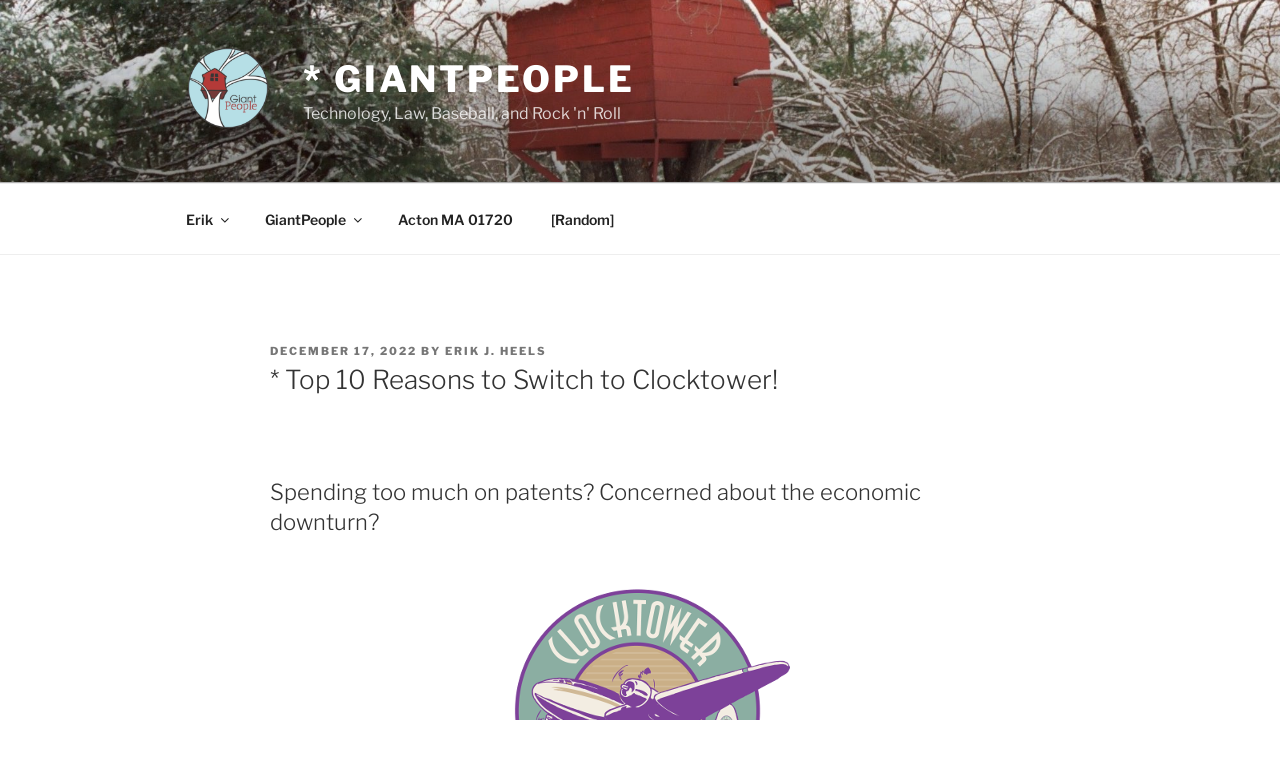

--- FILE ---
content_type: text/html; charset=UTF-8
request_url: https://www.giantpeople.com/17297.html
body_size: 33472
content:
<!DOCTYPE html>
<html lang="en-US" class="no-js no-svg">
<head>
<meta charset="UTF-8">
<meta name="viewport" content="width=device-width, initial-scale=1.0">
<link rel="profile" href="https://gmpg.org/xfn/11">

<script>
(function(html){html.className = html.className.replace(/\bno-js\b/,'js')})(document.documentElement);
//# sourceURL=twentyseventeen_javascript_detection
</script>
<title>* Top 10 Reasons to Switch to Clocktower! &#8211; * GiantPeople</title>
<meta name='robots' content='max-image-preview:large' />

            <script data-no-defer="1" data-ezscrex="false" data-cfasync="false" data-pagespeed-no-defer data-cookieconsent="ignore">
                var ctPublicFunctions = {"_ajax_nonce":"3b38d5317a","_rest_nonce":"e6e3d17dd7","_ajax_url":"\/wp-admin\/admin-ajax.php","_rest_url":"https:\/\/www.giantpeople.com\/wp-json\/","data__cookies_type":"none","data__ajax_type":"rest","data__bot_detector_enabled":"1","data__frontend_data_log_enabled":1,"cookiePrefix":"","wprocket_detected":false,"host_url":"www.giantpeople.com","text__ee_click_to_select":"Click to select the whole data","text__ee_original_email":"The complete one is","text__ee_got_it":"Got it","text__ee_blocked":"Blocked","text__ee_cannot_connect":"Cannot connect","text__ee_cannot_decode":"Can not decode email. Unknown reason","text__ee_email_decoder":"CleanTalk email decoder","text__ee_wait_for_decoding":"The magic is on the way!","text__ee_decoding_process":"Please wait a few seconds while we decode the contact data."}
            </script>
        
            <script data-no-defer="1" data-ezscrex="false" data-cfasync="false" data-pagespeed-no-defer data-cookieconsent="ignore">
                var ctPublic = {"_ajax_nonce":"3b38d5317a","settings__forms__check_internal":"0","settings__forms__check_external":"0","settings__forms__force_protection":0,"settings__forms__search_test":"1","settings__forms__wc_add_to_cart":"0","settings__data__bot_detector_enabled":"1","settings__sfw__anti_crawler":0,"blog_home":"https:\/\/www.giantpeople.com\/","pixel__setting":"3","pixel__enabled":false,"pixel__url":null,"data__email_check_before_post":"1","data__email_check_exist_post":0,"data__cookies_type":"none","data__key_is_ok":true,"data__visible_fields_required":true,"wl_brandname":"Anti-Spam by CleanTalk","wl_brandname_short":"CleanTalk","ct_checkjs_key":1853775914,"emailEncoderPassKey":"eee31e6038c07f84cb3b0447f69ff9f5","bot_detector_forms_excluded":"W10=","advancedCacheExists":false,"varnishCacheExists":false,"wc_ajax_add_to_cart":false}
            </script>
        <link rel='dns-prefetch' href='//fd.cleantalk.org' />
<link rel="alternate" type="application/rss+xml" title="* GiantPeople &raquo; Feed" href="https://www.giantpeople.com/feed" />
<link rel="alternate" type="application/rss+xml" title="* GiantPeople &raquo; Comments Feed" href="https://www.giantpeople.com/comments/feed" />
<link rel="alternate" type="application/rss+xml" title="* GiantPeople &raquo; * Top 10 Reasons to Switch to Clocktower! Comments Feed" href="https://www.giantpeople.com/17297.html/feed" />
<link rel="alternate" title="oEmbed (JSON)" type="application/json+oembed" href="https://www.giantpeople.com/wp-json/oembed/1.0/embed?url=https%3A%2F%2Fwww.giantpeople.com%2F17297.html" />
<link rel="alternate" title="oEmbed (XML)" type="text/xml+oembed" href="https://www.giantpeople.com/wp-json/oembed/1.0/embed?url=https%3A%2F%2Fwww.giantpeople.com%2F17297.html&#038;format=xml" />
<style id='wp-img-auto-sizes-contain-inline-css'>
img:is([sizes=auto i],[sizes^="auto," i]){contain-intrinsic-size:3000px 1500px}
/*# sourceURL=wp-img-auto-sizes-contain-inline-css */
</style>
<style id='wp-emoji-styles-inline-css'>

	img.wp-smiley, img.emoji {
		display: inline !important;
		border: none !important;
		box-shadow: none !important;
		height: 1em !important;
		width: 1em !important;
		margin: 0 0.07em !important;
		vertical-align: -0.1em !important;
		background: none !important;
		padding: 0 !important;
	}
/*# sourceURL=wp-emoji-styles-inline-css */
</style>
<style id='wp-block-library-inline-css'>
:root{--wp-block-synced-color:#7a00df;--wp-block-synced-color--rgb:122,0,223;--wp-bound-block-color:var(--wp-block-synced-color);--wp-editor-canvas-background:#ddd;--wp-admin-theme-color:#007cba;--wp-admin-theme-color--rgb:0,124,186;--wp-admin-theme-color-darker-10:#006ba1;--wp-admin-theme-color-darker-10--rgb:0,107,160.5;--wp-admin-theme-color-darker-20:#005a87;--wp-admin-theme-color-darker-20--rgb:0,90,135;--wp-admin-border-width-focus:2px}@media (min-resolution:192dpi){:root{--wp-admin-border-width-focus:1.5px}}.wp-element-button{cursor:pointer}:root .has-very-light-gray-background-color{background-color:#eee}:root .has-very-dark-gray-background-color{background-color:#313131}:root .has-very-light-gray-color{color:#eee}:root .has-very-dark-gray-color{color:#313131}:root .has-vivid-green-cyan-to-vivid-cyan-blue-gradient-background{background:linear-gradient(135deg,#00d084,#0693e3)}:root .has-purple-crush-gradient-background{background:linear-gradient(135deg,#34e2e4,#4721fb 50%,#ab1dfe)}:root .has-hazy-dawn-gradient-background{background:linear-gradient(135deg,#faaca8,#dad0ec)}:root .has-subdued-olive-gradient-background{background:linear-gradient(135deg,#fafae1,#67a671)}:root .has-atomic-cream-gradient-background{background:linear-gradient(135deg,#fdd79a,#004a59)}:root .has-nightshade-gradient-background{background:linear-gradient(135deg,#330968,#31cdcf)}:root .has-midnight-gradient-background{background:linear-gradient(135deg,#020381,#2874fc)}:root{--wp--preset--font-size--normal:16px;--wp--preset--font-size--huge:42px}.has-regular-font-size{font-size:1em}.has-larger-font-size{font-size:2.625em}.has-normal-font-size{font-size:var(--wp--preset--font-size--normal)}.has-huge-font-size{font-size:var(--wp--preset--font-size--huge)}.has-text-align-center{text-align:center}.has-text-align-left{text-align:left}.has-text-align-right{text-align:right}.has-fit-text{white-space:nowrap!important}#end-resizable-editor-section{display:none}.aligncenter{clear:both}.items-justified-left{justify-content:flex-start}.items-justified-center{justify-content:center}.items-justified-right{justify-content:flex-end}.items-justified-space-between{justify-content:space-between}.screen-reader-text{border:0;clip-path:inset(50%);height:1px;margin:-1px;overflow:hidden;padding:0;position:absolute;width:1px;word-wrap:normal!important}.screen-reader-text:focus{background-color:#ddd;clip-path:none;color:#444;display:block;font-size:1em;height:auto;left:5px;line-height:normal;padding:15px 23px 14px;text-decoration:none;top:5px;width:auto;z-index:100000}html :where(.has-border-color){border-style:solid}html :where([style*=border-top-color]){border-top-style:solid}html :where([style*=border-right-color]){border-right-style:solid}html :where([style*=border-bottom-color]){border-bottom-style:solid}html :where([style*=border-left-color]){border-left-style:solid}html :where([style*=border-width]){border-style:solid}html :where([style*=border-top-width]){border-top-style:solid}html :where([style*=border-right-width]){border-right-style:solid}html :where([style*=border-bottom-width]){border-bottom-style:solid}html :where([style*=border-left-width]){border-left-style:solid}html :where(img[class*=wp-image-]){height:auto;max-width:100%}:where(figure){margin:0 0 1em}html :where(.is-position-sticky){--wp-admin--admin-bar--position-offset:var(--wp-admin--admin-bar--height,0px)}@media screen and (max-width:600px){html :where(.is-position-sticky){--wp-admin--admin-bar--position-offset:0px}}

/*# sourceURL=wp-block-library-inline-css */
</style><style id='global-styles-inline-css'>
:root{--wp--preset--aspect-ratio--square: 1;--wp--preset--aspect-ratio--4-3: 4/3;--wp--preset--aspect-ratio--3-4: 3/4;--wp--preset--aspect-ratio--3-2: 3/2;--wp--preset--aspect-ratio--2-3: 2/3;--wp--preset--aspect-ratio--16-9: 16/9;--wp--preset--aspect-ratio--9-16: 9/16;--wp--preset--color--black: #000000;--wp--preset--color--cyan-bluish-gray: #abb8c3;--wp--preset--color--white: #ffffff;--wp--preset--color--pale-pink: #f78da7;--wp--preset--color--vivid-red: #cf2e2e;--wp--preset--color--luminous-vivid-orange: #ff6900;--wp--preset--color--luminous-vivid-amber: #fcb900;--wp--preset--color--light-green-cyan: #7bdcb5;--wp--preset--color--vivid-green-cyan: #00d084;--wp--preset--color--pale-cyan-blue: #8ed1fc;--wp--preset--color--vivid-cyan-blue: #0693e3;--wp--preset--color--vivid-purple: #9b51e0;--wp--preset--gradient--vivid-cyan-blue-to-vivid-purple: linear-gradient(135deg,rgb(6,147,227) 0%,rgb(155,81,224) 100%);--wp--preset--gradient--light-green-cyan-to-vivid-green-cyan: linear-gradient(135deg,rgb(122,220,180) 0%,rgb(0,208,130) 100%);--wp--preset--gradient--luminous-vivid-amber-to-luminous-vivid-orange: linear-gradient(135deg,rgb(252,185,0) 0%,rgb(255,105,0) 100%);--wp--preset--gradient--luminous-vivid-orange-to-vivid-red: linear-gradient(135deg,rgb(255,105,0) 0%,rgb(207,46,46) 100%);--wp--preset--gradient--very-light-gray-to-cyan-bluish-gray: linear-gradient(135deg,rgb(238,238,238) 0%,rgb(169,184,195) 100%);--wp--preset--gradient--cool-to-warm-spectrum: linear-gradient(135deg,rgb(74,234,220) 0%,rgb(151,120,209) 20%,rgb(207,42,186) 40%,rgb(238,44,130) 60%,rgb(251,105,98) 80%,rgb(254,248,76) 100%);--wp--preset--gradient--blush-light-purple: linear-gradient(135deg,rgb(255,206,236) 0%,rgb(152,150,240) 100%);--wp--preset--gradient--blush-bordeaux: linear-gradient(135deg,rgb(254,205,165) 0%,rgb(254,45,45) 50%,rgb(107,0,62) 100%);--wp--preset--gradient--luminous-dusk: linear-gradient(135deg,rgb(255,203,112) 0%,rgb(199,81,192) 50%,rgb(65,88,208) 100%);--wp--preset--gradient--pale-ocean: linear-gradient(135deg,rgb(255,245,203) 0%,rgb(182,227,212) 50%,rgb(51,167,181) 100%);--wp--preset--gradient--electric-grass: linear-gradient(135deg,rgb(202,248,128) 0%,rgb(113,206,126) 100%);--wp--preset--gradient--midnight: linear-gradient(135deg,rgb(2,3,129) 0%,rgb(40,116,252) 100%);--wp--preset--font-size--small: 13px;--wp--preset--font-size--medium: 20px;--wp--preset--font-size--large: 36px;--wp--preset--font-size--x-large: 42px;--wp--preset--spacing--20: 0.44rem;--wp--preset--spacing--30: 0.67rem;--wp--preset--spacing--40: 1rem;--wp--preset--spacing--50: 1.5rem;--wp--preset--spacing--60: 2.25rem;--wp--preset--spacing--70: 3.38rem;--wp--preset--spacing--80: 5.06rem;--wp--preset--shadow--natural: 6px 6px 9px rgba(0, 0, 0, 0.2);--wp--preset--shadow--deep: 12px 12px 50px rgba(0, 0, 0, 0.4);--wp--preset--shadow--sharp: 6px 6px 0px rgba(0, 0, 0, 0.2);--wp--preset--shadow--outlined: 6px 6px 0px -3px rgb(255, 255, 255), 6px 6px rgb(0, 0, 0);--wp--preset--shadow--crisp: 6px 6px 0px rgb(0, 0, 0);}:where(.is-layout-flex){gap: 0.5em;}:where(.is-layout-grid){gap: 0.5em;}body .is-layout-flex{display: flex;}.is-layout-flex{flex-wrap: wrap;align-items: center;}.is-layout-flex > :is(*, div){margin: 0;}body .is-layout-grid{display: grid;}.is-layout-grid > :is(*, div){margin: 0;}:where(.wp-block-columns.is-layout-flex){gap: 2em;}:where(.wp-block-columns.is-layout-grid){gap: 2em;}:where(.wp-block-post-template.is-layout-flex){gap: 1.25em;}:where(.wp-block-post-template.is-layout-grid){gap: 1.25em;}.has-black-color{color: var(--wp--preset--color--black) !important;}.has-cyan-bluish-gray-color{color: var(--wp--preset--color--cyan-bluish-gray) !important;}.has-white-color{color: var(--wp--preset--color--white) !important;}.has-pale-pink-color{color: var(--wp--preset--color--pale-pink) !important;}.has-vivid-red-color{color: var(--wp--preset--color--vivid-red) !important;}.has-luminous-vivid-orange-color{color: var(--wp--preset--color--luminous-vivid-orange) !important;}.has-luminous-vivid-amber-color{color: var(--wp--preset--color--luminous-vivid-amber) !important;}.has-light-green-cyan-color{color: var(--wp--preset--color--light-green-cyan) !important;}.has-vivid-green-cyan-color{color: var(--wp--preset--color--vivid-green-cyan) !important;}.has-pale-cyan-blue-color{color: var(--wp--preset--color--pale-cyan-blue) !important;}.has-vivid-cyan-blue-color{color: var(--wp--preset--color--vivid-cyan-blue) !important;}.has-vivid-purple-color{color: var(--wp--preset--color--vivid-purple) !important;}.has-black-background-color{background-color: var(--wp--preset--color--black) !important;}.has-cyan-bluish-gray-background-color{background-color: var(--wp--preset--color--cyan-bluish-gray) !important;}.has-white-background-color{background-color: var(--wp--preset--color--white) !important;}.has-pale-pink-background-color{background-color: var(--wp--preset--color--pale-pink) !important;}.has-vivid-red-background-color{background-color: var(--wp--preset--color--vivid-red) !important;}.has-luminous-vivid-orange-background-color{background-color: var(--wp--preset--color--luminous-vivid-orange) !important;}.has-luminous-vivid-amber-background-color{background-color: var(--wp--preset--color--luminous-vivid-amber) !important;}.has-light-green-cyan-background-color{background-color: var(--wp--preset--color--light-green-cyan) !important;}.has-vivid-green-cyan-background-color{background-color: var(--wp--preset--color--vivid-green-cyan) !important;}.has-pale-cyan-blue-background-color{background-color: var(--wp--preset--color--pale-cyan-blue) !important;}.has-vivid-cyan-blue-background-color{background-color: var(--wp--preset--color--vivid-cyan-blue) !important;}.has-vivid-purple-background-color{background-color: var(--wp--preset--color--vivid-purple) !important;}.has-black-border-color{border-color: var(--wp--preset--color--black) !important;}.has-cyan-bluish-gray-border-color{border-color: var(--wp--preset--color--cyan-bluish-gray) !important;}.has-white-border-color{border-color: var(--wp--preset--color--white) !important;}.has-pale-pink-border-color{border-color: var(--wp--preset--color--pale-pink) !important;}.has-vivid-red-border-color{border-color: var(--wp--preset--color--vivid-red) !important;}.has-luminous-vivid-orange-border-color{border-color: var(--wp--preset--color--luminous-vivid-orange) !important;}.has-luminous-vivid-amber-border-color{border-color: var(--wp--preset--color--luminous-vivid-amber) !important;}.has-light-green-cyan-border-color{border-color: var(--wp--preset--color--light-green-cyan) !important;}.has-vivid-green-cyan-border-color{border-color: var(--wp--preset--color--vivid-green-cyan) !important;}.has-pale-cyan-blue-border-color{border-color: var(--wp--preset--color--pale-cyan-blue) !important;}.has-vivid-cyan-blue-border-color{border-color: var(--wp--preset--color--vivid-cyan-blue) !important;}.has-vivid-purple-border-color{border-color: var(--wp--preset--color--vivid-purple) !important;}.has-vivid-cyan-blue-to-vivid-purple-gradient-background{background: var(--wp--preset--gradient--vivid-cyan-blue-to-vivid-purple) !important;}.has-light-green-cyan-to-vivid-green-cyan-gradient-background{background: var(--wp--preset--gradient--light-green-cyan-to-vivid-green-cyan) !important;}.has-luminous-vivid-amber-to-luminous-vivid-orange-gradient-background{background: var(--wp--preset--gradient--luminous-vivid-amber-to-luminous-vivid-orange) !important;}.has-luminous-vivid-orange-to-vivid-red-gradient-background{background: var(--wp--preset--gradient--luminous-vivid-orange-to-vivid-red) !important;}.has-very-light-gray-to-cyan-bluish-gray-gradient-background{background: var(--wp--preset--gradient--very-light-gray-to-cyan-bluish-gray) !important;}.has-cool-to-warm-spectrum-gradient-background{background: var(--wp--preset--gradient--cool-to-warm-spectrum) !important;}.has-blush-light-purple-gradient-background{background: var(--wp--preset--gradient--blush-light-purple) !important;}.has-blush-bordeaux-gradient-background{background: var(--wp--preset--gradient--blush-bordeaux) !important;}.has-luminous-dusk-gradient-background{background: var(--wp--preset--gradient--luminous-dusk) !important;}.has-pale-ocean-gradient-background{background: var(--wp--preset--gradient--pale-ocean) !important;}.has-electric-grass-gradient-background{background: var(--wp--preset--gradient--electric-grass) !important;}.has-midnight-gradient-background{background: var(--wp--preset--gradient--midnight) !important;}.has-small-font-size{font-size: var(--wp--preset--font-size--small) !important;}.has-medium-font-size{font-size: var(--wp--preset--font-size--medium) !important;}.has-large-font-size{font-size: var(--wp--preset--font-size--large) !important;}.has-x-large-font-size{font-size: var(--wp--preset--font-size--x-large) !important;}
/*# sourceURL=global-styles-inline-css */
</style>

<style id='classic-theme-styles-inline-css'>
/*! This file is auto-generated */
.wp-block-button__link{color:#fff;background-color:#32373c;border-radius:9999px;box-shadow:none;text-decoration:none;padding:calc(.667em + 2px) calc(1.333em + 2px);font-size:1.125em}.wp-block-file__button{background:#32373c;color:#fff;text-decoration:none}
/*# sourceURL=/wp-includes/css/classic-themes.min.css */
</style>
<link rel='stylesheet' id='cleantalk-public-css-css' href='https://www.giantpeople.com/wp-content/plugins/cleantalk-spam-protect/css/cleantalk-public.min.css?ver=6.71.1_1769427144' media='all' />
<link rel='stylesheet' id='cleantalk-email-decoder-css-css' href='https://www.giantpeople.com/wp-content/plugins/cleantalk-spam-protect/css/cleantalk-email-decoder.min.css?ver=6.71.1_1769427144' media='all' />
<link rel='stylesheet' id='twentyseventeen-fonts-css' href='https://www.giantpeople.com/wp-content/themes/twentyseventeen/assets/fonts/font-libre-franklin.css?ver=20230328' media='all' />
<link rel='stylesheet' id='twentyseventeen-style-css' href='https://www.giantpeople.com/wp-content/themes/twentyseventeen/style.css?ver=20251202' media='all' />
<link rel='stylesheet' id='twentyseventeen-block-style-css' href='https://www.giantpeople.com/wp-content/themes/twentyseventeen/assets/css/blocks.css?ver=20240729' media='all' />
<script src="https://www.giantpeople.com/wp-content/plugins/cleantalk-spam-protect/js/apbct-public-bundle.min.js?ver=6.71.1_1769427144" id="apbct-public-bundle.min-js-js"></script>
<script src="https://fd.cleantalk.org/ct-bot-detector-wrapper.js?ver=6.71.1" id="ct_bot_detector-js" defer data-wp-strategy="defer"></script>
<script src="https://www.giantpeople.com/wp-includes/js/jquery/jquery.min.js?ver=3.7.1" id="jquery-core-js"></script>
<script src="https://www.giantpeople.com/wp-includes/js/jquery/jquery-migrate.min.js?ver=3.4.1" id="jquery-migrate-js"></script>
<script id="twentyseventeen-global-js-extra">
var twentyseventeenScreenReaderText = {"quote":"\u003Csvg class=\"icon icon-quote-right\" aria-hidden=\"true\" role=\"img\"\u003E \u003Cuse href=\"#icon-quote-right\" xlink:href=\"#icon-quote-right\"\u003E\u003C/use\u003E \u003C/svg\u003E","expand":"Expand child menu","collapse":"Collapse child menu","icon":"\u003Csvg class=\"icon icon-angle-down\" aria-hidden=\"true\" role=\"img\"\u003E \u003Cuse href=\"#icon-angle-down\" xlink:href=\"#icon-angle-down\"\u003E\u003C/use\u003E \u003Cspan class=\"svg-fallback icon-angle-down\"\u003E\u003C/span\u003E\u003C/svg\u003E"};
//# sourceURL=twentyseventeen-global-js-extra
</script>
<script src="https://www.giantpeople.com/wp-content/themes/twentyseventeen/assets/js/global.js?ver=20211130" id="twentyseventeen-global-js" defer data-wp-strategy="defer"></script>
<script src="https://www.giantpeople.com/wp-content/themes/twentyseventeen/assets/js/navigation.js?ver=20210122" id="twentyseventeen-navigation-js" defer data-wp-strategy="defer"></script>
<link rel="https://api.w.org/" href="https://www.giantpeople.com/wp-json/" /><link rel="alternate" title="JSON" type="application/json" href="https://www.giantpeople.com/wp-json/wp/v2/posts/17297" /><link rel="EditURI" type="application/rsd+xml" title="RSD" href="https://www.giantpeople.com/xmlrpc.php?rsd" />
<meta name="generator" content="WordPress 6.9" />
<link rel="canonical" href="https://www.giantpeople.com/17297.html" />
<link rel='shortlink' href='https://www.giantpeople.com/?p=17297' />
        <style type="text/css" id="pf-main-css">
            
				@media screen {
					.printfriendly {
						z-index: 1000; position: relative
					}
					.printfriendly a, .printfriendly a:link, .printfriendly a:visited, .printfriendly a:hover, .printfriendly a:active {
						font-weight: 600;
						cursor: pointer;
						text-decoration: none;
						border: none;
						-webkit-box-shadow: none;
						-moz-box-shadow: none;
						box-shadow: none;
						outline:none;
						font-size: 14px !important;
						color: #3AAA11 !important;
					}
					.printfriendly.pf-alignleft {
						float: left;
					}
					.printfriendly.pf-alignright {
						float: right;
					}
					.printfriendly.pf-aligncenter {
						justify-content: center;
						display: flex; align-items: center;
					}
				}

				.pf-button-img {
					border: none;
					-webkit-box-shadow: none;
					-moz-box-shadow: none;
					box-shadow: none;
					padding: 0;
					margin: 0;
					display: inline;
					vertical-align: middle;
				}

				img.pf-button-img + .pf-button-text {
					margin-left: 6px;
				}

				@media print {
					.printfriendly {
						display: none;
					}
				}
				        </style>

            
        <style type="text/css" id="pf-excerpt-styles">
          .pf-button.pf-button-excerpt {
              display: none;
           }
        </style>

            <script type="text/javascript">
(function(url){
	if(/(?:Chrome\/26\.0\.1410\.63 Safari\/537\.31|WordfenceTestMonBot)/.test(navigator.userAgent)){ return; }
	var addEvent = function(evt, handler) {
		if (window.addEventListener) {
			document.addEventListener(evt, handler, false);
		} else if (window.attachEvent) {
			document.attachEvent('on' + evt, handler);
		}
	};
	var removeEvent = function(evt, handler) {
		if (window.removeEventListener) {
			document.removeEventListener(evt, handler, false);
		} else if (window.detachEvent) {
			document.detachEvent('on' + evt, handler);
		}
	};
	var evts = 'contextmenu dblclick drag dragend dragenter dragleave dragover dragstart drop keydown keypress keyup mousedown mousemove mouseout mouseover mouseup mousewheel scroll'.split(' ');
	var logHuman = function() {
		if (window.wfLogHumanRan) { return; }
		window.wfLogHumanRan = true;
		var wfscr = document.createElement('script');
		wfscr.type = 'text/javascript';
		wfscr.async = true;
		wfscr.src = url + '&r=' + Math.random();
		(document.getElementsByTagName('head')[0]||document.getElementsByTagName('body')[0]).appendChild(wfscr);
		for (var i = 0; i < evts.length; i++) {
			removeEvent(evts[i], logHuman);
		}
	};
	for (var i = 0; i < evts.length; i++) {
		addEvent(evts[i], logHuman);
	}
})('//www.giantpeople.com/?wordfence_lh=1&hid=FBBB4A6D0069DB61C24A439A64C8764D');
</script><!-- 0. begin GiantPeople -->

<!-- Copyright 1966-present GiantPeople LLC.  All rights reserved. -->

<!-- 1. begin Facebook Pixel -->

<script>
!function(f,b,e,v,n,t,s){if(f.fbq)return;n=f.fbq=function(){n.callMethod?
n.callMethod.apply(n,arguments):n.queue.push(arguments)};if(!f._fbq)f._fbq=n;
n.push=n;n.loaded=!0;n.version='2.0';n.queue=[];t=b.createElement(e);t.async=!0;
t.src=v;s=b.getElementsByTagName(e)[0];s.parentNode.insertBefore(t,s)}(window,
document,'script','https://connect.facebook.net/en_US/fbevents.js');
fbq('init', '1776553229279563'); // Insert your pixel ID here.
fbq('track', 'PageView');
</script>
<noscript><img height="1" width="1" style="display:none"
src="https://www.facebook.com/tr?id=1776553229279563&ev=PageView&noscript=1"
/></noscript>
<!-- DO NOT MODIFY -->

<!-- 1. end Facebook Pixel -->

<!-- 2. begin Google Analytics -->

<!-- Global site tag (gtag.js) - Google Analytics -->
<script async src="https://www.googletagmanager.com/gtag/js?id=UA-1075247-22"></script>
<script>
  window.dataLayer = window.dataLayer || [];
  function gtag(){dataLayer.push(arguments);}
  gtag('js', new Date());

  gtag('config', 'UA-1075247-22');
</script>

<!-- 2. end Google Analytics -->

<!-- 3. begin LinkedIn Insight Tag -->

<script type="text/javascript"> _linkedin_partner_id = "3864060"; window._linkedin_data_partner_ids = window._linkedin_data_partner_ids || []; window._linkedin_data_partner_ids.push(_linkedin_partner_id); </script><script type="text/javascript"> (function(l) { if (!l){window.lintrk = function(a,b){window.lintrk.q.push([a,b])}; window.lintrk.q=[]} var s = document.getElementsByTagName("script")[0]; var b = document.createElement("script"); b.type = "text/javascript";b.async = true; b.src = "https://snap.licdn.com/li.lms-analytics/insight.min.js"; s.parentNode.insertBefore(b, s);})(window.lintrk); </script> <noscript> <img height="1" width="1" style="display:none;" alt="" src="https://px.ads.linkedin.com/collect/?pid=3864060&fmt=gif" /> </noscript>

<!-- 3. end LinkedIn Insight Tag -->

<!-- 0. end GiantPeople --></head>

<body class="wp-singular post-template-default single single-post postid-17297 single-format-standard wp-custom-logo wp-embed-responsive wp-theme-twentyseventeen group-blog has-header-image colors-light">

<div id="page" class="site">
	<a class="skip-link screen-reader-text" href="#content">
		Skip to content	</a>

	<header id="masthead" class="site-header">

		<div class="custom-header">

		<div class="custom-header-media">
			<div id="wp-custom-header" class="wp-custom-header"><img src="https://www.giantpeople.com/wp-content/uploads/2017/11/cropped-2004-12-23_00-49-07-giantpeople-treehouse-header-4-winter-1536×1024-1.jpg" width="2000" height="1200" alt="" srcset="https://www.giantpeople.com/wp-content/uploads/2017/11/cropped-2004-12-23_00-49-07-giantpeople-treehouse-header-4-winter-1536×1024-1.jpg 2000w, https://www.giantpeople.com/wp-content/uploads/2017/11/cropped-2004-12-23_00-49-07-giantpeople-treehouse-header-4-winter-1536×1024-1-300x180.jpg 300w, https://www.giantpeople.com/wp-content/uploads/2017/11/cropped-2004-12-23_00-49-07-giantpeople-treehouse-header-4-winter-1536×1024-1-768x461.jpg 768w, https://www.giantpeople.com/wp-content/uploads/2017/11/cropped-2004-12-23_00-49-07-giantpeople-treehouse-header-4-winter-1536×1024-1-1024x614.jpg 1024w" sizes="(max-width: 767px) 200vw, 100vw" decoding="async" fetchpriority="high" /></div>		</div>

	<div class="site-branding">
	<div class="wrap">

		<a href="https://www.giantpeople.com/" class="custom-logo-link" rel="home"><img width="250" height="250" src="https://www.giantpeople.com/wp-content/uploads/2017/11/cropped-2014-12-08-giantpeople-logo-color-300x300-transparent.png" class="custom-logo" alt="* GiantPeople" decoding="async" srcset="https://www.giantpeople.com/wp-content/uploads/2017/11/cropped-2014-12-08-giantpeople-logo-color-300x300-transparent.png 250w, https://www.giantpeople.com/wp-content/uploads/2017/11/cropped-2014-12-08-giantpeople-logo-color-300x300-transparent-150x150.png 150w, https://www.giantpeople.com/wp-content/uploads/2017/11/cropped-2014-12-08-giantpeople-logo-color-300x300-transparent-100x100.png 100w" sizes="100vw" /></a>
		<div class="site-branding-text">
							<p class="site-title"><a href="https://www.giantpeople.com/" rel="home" >* GiantPeople</a></p>
								<p class="site-description">Technology, Law, Baseball, and Rock &#039;n&#039; Roll</p>
					</div><!-- .site-branding-text -->

		
	</div><!-- .wrap -->
</div><!-- .site-branding -->

</div><!-- .custom-header -->

					<div class="navigation-top">
				<div class="wrap">
					<nav id="site-navigation" class="main-navigation" aria-label="Top Menu">
	<button class="menu-toggle" aria-controls="top-menu" aria-expanded="false">
		<svg class="icon icon-bars" aria-hidden="true" role="img"> <use href="#icon-bars" xlink:href="#icon-bars"></use> </svg><svg class="icon icon-close" aria-hidden="true" role="img"> <use href="#icon-close" xlink:href="#icon-close"></use> </svg>Menu	</button>

	<div class="menu-top-menu-container"><ul id="top-menu" class="menu"><li id="menu-item-15315" class="menu-item menu-item-type-custom menu-item-object-custom menu-item-has-children menu-item-15315"><a>Erik<svg class="icon icon-angle-down" aria-hidden="true" role="img"> <use href="#icon-angle-down" xlink:href="#icon-angle-down"></use> </svg></a>
<ul class="sub-menu">
	<li id="menu-item-15305" class="menu-item menu-item-type-post_type menu-item-object-page menu-item-15305"><a href="https://www.giantpeople.com/about-erikjheels">* About Erik J. Heels</a></li>
	<li id="menu-item-15307" class="menu-item menu-item-type-post_type menu-item-object-page menu-item-15307"><a href="https://www.giantpeople.com/reviews">* Book Reviews Etc.</a></li>
	<li id="menu-item-15311" class="menu-item menu-item-type-post_type menu-item-object-page menu-item-15311"><a href="https://www.giantpeople.com/contact">* Contact</a></li>
	<li id="menu-item-15309" class="menu-item menu-item-type-post_type menu-item-object-page menu-item-15309"><a href="https://www.giantpeople.com/video-library">* Video Library</a></li>
</ul>
</li>
<li id="menu-item-15316" class="menu-item menu-item-type-custom menu-item-object-custom menu-item-has-children menu-item-15316"><a>GiantPeople<svg class="icon icon-angle-down" aria-hidden="true" role="img"> <use href="#icon-angle-down" xlink:href="#icon-angle-down"></use> </svg></a>
<ul class="sub-menu">
	<li id="menu-item-15317" class="menu-item menu-item-type-post_type menu-item-object-page menu-item-15317"><a href="https://www.giantpeople.com/contact">* Contact</a></li>
	<li id="menu-item-15308" class="menu-item menu-item-type-post_type menu-item-object-page menu-item-privacy-policy menu-item-15308"><a rel="privacy-policy" href="https://www.giantpeople.com/fine-print">* Fine Print</a></li>
	<li id="menu-item-15319" class="menu-item menu-item-type-custom menu-item-object-custom menu-item-15319"><a href="https://www.giantpeople.com/category/ink/lawlawlaw-com">* LawLawLaw</a></li>
	<li id="menu-item-15460" class="menu-item menu-item-type-custom menu-item-object-custom menu-item-15460"><a target="_blank" href="http://www.mcatsband.org/">* The MCats Band</a></li>
	<li id="menu-item-15787" class="menu-item menu-item-type-custom menu-item-object-custom menu-item-15787"><a target="_blank" href="http://www.treehouse.red/">* Treehouse</a></li>
</ul>
</li>
<li id="menu-item-17534" class="menu-item menu-item-type-custom menu-item-object-custom menu-item-17534"><a href="https://www.giantpeople.com/category/acton-ma-01720">Acton MA 01720</a></li>
<li id="menu-item-15322" class="menu-item menu-item-type-custom menu-item-object-custom menu-item-15322"><a href="https://www.giantpeople.com/random">[Random]</a></li>
</ul></div>
	</nav><!-- #site-navigation -->
				</div><!-- .wrap -->
			</div><!-- .navigation-top -->
		
	</header><!-- #masthead -->

	
	<div class="site-content-contain">
		<div id="content" class="site-content">

<div class="wrap">
	<div id="primary" class="content-area">
		<main id="main" class="site-main">

			
<article id="post-17297" class="post-17297 post type-post status-publish format-standard hentry category-all category-17-seconds category-clocktower-law category-erik-in-his-50s category-ink category-startups">
		<header class="entry-header">
		<div class="entry-meta"><span class="posted-on"><span class="screen-reader-text">Posted on</span> <a href="https://www.giantpeople.com/17297.html" rel="bookmark"><time class="entry-date published" datetime="2022-12-17T17:17:05-05:00">December 17, 2022</time><time class="updated" datetime="2022-12-07T09:52:29-05:00">December 7, 2022</time></a></span><span class="byline"> by <span class="author vcard"><a class="url fn n" href="https://www.giantpeople.com/author/erik-j-heels">Erik J. Heels</a></span></span></div><!-- .entry-meta --><h1 class="entry-title">* Top 10 Reasons to Switch to Clocktower!</h1>	</header><!-- .entry-header -->

	
	<div class="entry-content">
		<div class="pf-content"><p><!-- begin article --></p>
<h3>Spending too much on patents?  Concerned about the economic downturn?</h3>
<p><!-- begin image --></p>
<p><img decoding="async" src="https://www.giantpeople.com/wp-content/uploads/2016/12/2016-02-03-clocktower-logo-color-transparent-background-300x300.png" alt="Clocktower Law logo" width="300" height="300" class="aligncenter size-full wp-image-10484" srcset="https://www.giantpeople.com/wp-content/uploads/2016/12/2016-02-03-clocktower-logo-color-transparent-background-300x300.png 300w, https://www.giantpeople.com/wp-content/uploads/2016/12/2016-02-03-clocktower-logo-color-transparent-background-300x300-150x150.png 150w, https://www.giantpeople.com/wp-content/uploads/2016/12/2016-02-03-clocktower-logo-color-transparent-background-300x300-100x100.png 100w" sizes="(max-width: 300px) 100vw, 300px" /></p>
<p><!-- end image --></p>
<p><em>You should forward this article to your Board of Directors and founders of companies you know.</em></p>
<p>I am often asked how Clocktower&#8217;s patent lawyers compare to &#8220;Big Law&#8221; patent lawyers.  I honestly don&#8217;t know the answer.</p>
<p>We often inherit patent portfolios from &#8220;Big Law&#8221; firms, but who gets credit for the issued patents?  The firm that drafted the specification?  Or the one that prosecuted the claims from pending to issued?  The same question arises when one of our startup clients gets acquired and transitions to &#8220;Big Law.&#8221;</p>
<p>Here are two datapoints you should know:</p>
<ul>
<li>Clocktower files fewer patents/year, patents/lawyer, and patents/lawyer/year than other firms.</li>
<li>Since 2001, 38 of Clocktower&#8217;s clients have been acquired with exits valued at over $6 billion.</li>
</ul>
<h3>Top 10 Reasons To Switch From &#8220;Big Law&#8221; To Clocktower</h3>
<p><b>10.</b> Our attorneys have built startups of their own, so we get it.  We get what it means to be an entrepreneur, what is at stake, and how IP works in the real world.  We will zealously represent your startup, act with your best interests in mind, and work tirelessly to help your business reach its goals <em>by giving you the advice that we would want if your startup were ours</em>.</p>
<p><b>9.</b> Clocktower primarily represents startups and has a history of helping them succeed.  Since 2001, 38 of Clocktower&#8217;s clients have been acquired with exits valued at over $6 billion.  Hire us, get acquired, fire us, do it again.  That&#8217;s our model.</p>
<p><b>8.</b> In 40% of the cases after our patent search, we recommend NOT proceeding with a patent application.  This is a good outcome for startups, because overspending on patents is an opportunity cost: it&#8217;s money that you should have been spending on product, not on patents.</p>
<p><b>7.</b> While our hourly rate is high, many services are offered at a flat rate.  Also, our attorneys have no billable hour quotas.</p>
<p><b>6.</b> We&#8217;re very good at budgeting.  We recommend budgeting $30,000/patent/country and $3,000/trademark/country.  If you use our numbers on a five-year budget, then in most cases you will be plus or minus 20%.</p>
<p><b>5.</b> We&#8217;re technology generalists.  I&#8217;m electrical engineering from MIT, Mike is computer science from Harvard.  Between the two of us, we&#8217;ve studied just about everything except bio and pharma.  So it&#8217;s easier to say which patents we DON&#8217;T do rather than which we do: <em>no bugs, no drugs</em>.</p>
<p><b>4.</b> We have helped you battle adversity previously: &#8220;FreePatentsForStartups.com&#8221; (2020) (<a href="https://www.clocktowerlaw.com/6000.html">https://www.clocktowerlaw.com/6000.html</a>), &#8220;50% Discount For Muslims, Immigrants, And Others Marginalized By The Trump Administration&#8221; (2017) (<a href="https://www.clocktowerlaw.com/1988.html">https://www.clocktowerlaw.com/1988.html</a>), &#8220;FreeTrademarksForStartups.com&#8221; (2008) (<a href="https://www.giantpeople.com/1097.html">https://www.giantpeople.com/1097.html</a>).</p>
<p><b>3.</b> Serial Boston entrepreneur <b>John McEleney</b> (Onshape, acquired by PTC; CloudSwitch, acquired by Verizon), quoted on <a href="https://www.clocktowerlaw.com/">the home page of Clocktower&#8217;s website</a>, can&#8217;t be wrong: <i>&#8220;I have worked with Erik and the Clocktower team while I was at CloudSwitch and have been working with him at Onshape.  They do great work &#8211; fast, efficient, and affordable.&#8221;</i></p>
<p><b>2.</b> Serial Boston entrepreneur <b>Paul English</b> (KAYAK: IPOed, acquired by Priceline), quoted on <a href="https://www.clocktowerlaw.com/">the home page of Clocktower&#8217;s website</a>, can&#8217;t be wrong: <i>&#8220;Clocktower Law gets it.  They get how patents and trademarks work in the real world.  And they really get the Internet.  I&#8217;ve used Erik for patents, copyrights, and domain name purchase negotiations.  I highly recommend his services and will use him again.&#8221;</i></p>
<p><b>1.</b> Serial New York City entrepreneur <b>Brian O&#8217;Kelley</b> (Right Media, acquired by Yahoo!; AppNexus, acquired by AT&#038;T), quoted on <a href="https://www.clocktowerlaw.com/">the home page of Clocktower&#8217;s website</a>, can&#8217;t be wrong: <i>&#8220;Erik did a great job helping me file a couple of critical patents early in Right Media&#8217;s lifecycle.  I hadn&#8217;t been through the patent process before, but I knew that getting patents that clearly represented the technologies and their business implications was critical.  Clocktower was fantastic, the work product was excellent.  They&#8217;re a great choice.&#8221;</i></p>
<h3>Summary</h3>
<p>A reminder: <em>You should forward this article to your Board of Directors and founders of companies you know.</em></p>
<p><!-- begin sig --></p>
<hr />
<p><img decoding="async" src="http://www.giantpeople.com/wp-content/uploads/2018/01/2014-12-08-17seconds-logo-color-300x300-transparent.png" alt="" width="300" height="300" class="aligncenter size-full wp-image-15536" srcset="https://www.giantpeople.com/wp-content/uploads/2018/01/2014-12-08-17seconds-logo-color-300x300-transparent.png 300w, https://www.giantpeople.com/wp-content/uploads/2018/01/2014-12-08-17seconds-logo-color-300x300-transparent-150x150.png 150w, https://www.giantpeople.com/wp-content/uploads/2018/01/2014-12-08-17seconds-logo-color-300x300-transparent-100x100.png 100w" sizes="(max-width: 300px) 100vw, 300px" /></p>
<p><i><small><b>17 Seconds</b> is a publication for clients and other VIPs.  Powered by Mailchimp and the beat of a different keyboard player.  <a href="http://eepurl.com/dn95JX">Click here to subscribe to <b>17 Seconds</b></a>.<small></i></p>
<p><!-- end sig --></p>
<p><!-- end article --></p>
<div class="printfriendly pf-button pf-button-content pf-alignleft">
                    <a href="#" rel="nofollow" onclick="window.print(); return false;" title="Printer Friendly, PDF & Email">
                    <img decoding="async" class="pf-button-img" src="https://cdn.printfriendly.com/buttons/printfriendly-pdf-email-button-md.png" alt="Print Friendly, PDF & Email" style="width: 194px;height: 30px;"  />
                    </a>
                </div></div>	</div><!-- .entry-content -->

	<footer class="entry-footer"><span class="cat-tags-links"><span class="cat-links"><svg class="icon icon-folder-open" aria-hidden="true" role="img"> <use href="#icon-folder-open" xlink:href="#icon-folder-open"></use> </svg><span class="screen-reader-text">Categories</span><a href="https://www.giantpeople.com/category/all" rel="category tag">*All</a>, <a href="https://www.giantpeople.com/category/ink/17-seconds" rel="category tag">17 Seconds</a>, <a href="https://www.giantpeople.com/category/clocktower-law" rel="category tag">Clocktower Law</a>, <a href="https://www.giantpeople.com/category/erik-in-his-50s" rel="category tag">Erik In His 50s</a>, <a href="https://www.giantpeople.com/category/ink" rel="category tag">Ink</a>, <a href="https://www.giantpeople.com/category/startups" rel="category tag">Startups</a></span></span></footer> <!-- .entry-footer -->
</article><!-- #post-17297 -->

<div id="comments" class="comments-area">

		<div id="respond" class="comment-respond">
		<h3 id="reply-title" class="comment-reply-title">Leave a Reply <small><a rel="nofollow" id="cancel-comment-reply-link" href="/17297.html#respond" style="display:none;">Cancel reply</a></small></h3><form action="https://www.giantpeople.com/wp-comments-post.php" method="post" id="commentform" class="comment-form"><p class="comment-notes"><span id="email-notes">Your email address will not be published.</span> <span class="required-field-message">Required fields are marked <span class="required">*</span></span></p><p class="comment-form-comment"><label for="comment">Comment <span class="required">*</span></label> <textarea id="comment" name="comment" cols="45" rows="8" maxlength="65525" required></textarea></p><p class="comment-form-author"><label for="author">Name <span class="required">*</span></label> <input id="author" name="author" type="text" value="" size="30" maxlength="245" autocomplete="name" required /></p>
<p class="comment-form-email"><label for="email">Email <span class="required">*</span></label> <input id="email" name="email" type="email" value="" size="30" maxlength="100" aria-describedby="email-notes" autocomplete="email" required /></p>
<p class="comment-form-url"><label for="url">Website</label> <input id="url" name="url" type="url" value="" size="30" maxlength="200" autocomplete="url" /></p>
<p class="form-submit"><input name="submit" type="submit" id="submit" class="submit" value="Post Comment" /> <input type='hidden' name='comment_post_ID' value='17297' id='comment_post_ID' />
<input type='hidden' name='comment_parent' id='comment_parent' value='0' />
</p><input type="hidden" id="ct_checkjs_9ad6aaed513b73148b7d49f70afcfb32" name="ct_checkjs" value="0" /><script>setTimeout(function(){var ct_input_name = "ct_checkjs_9ad6aaed513b73148b7d49f70afcfb32";if (document.getElementById(ct_input_name) !== null) {var ct_input_value = document.getElementById(ct_input_name).value;document.getElementById(ct_input_name).value = document.getElementById(ct_input_name).value.replace(ct_input_value, '1853775914');}}, 1000);</script></form>	</div><!-- #respond -->
	
</div><!-- #comments -->

	<nav class="navigation post-navigation" aria-label="Posts">
		<h2 class="screen-reader-text">Post navigation</h2>
		<div class="nav-links"><div class="nav-previous"><a href="https://www.giantpeople.com/17275.html" rel="prev"><span class="screen-reader-text">Previous Post</span><span aria-hidden="true" class="nav-subtitle">Previous</span> <span class="nav-title"><span class="nav-title-icon-wrapper"><svg class="icon icon-arrow-left" aria-hidden="true" role="img"> <use href="#icon-arrow-left" xlink:href="#icon-arrow-left"></use> </svg></span>* Trademark Planning &#8211; Junk Mail</span></a></div><div class="nav-next"><a href="https://www.giantpeople.com/17307.html" rel="next"><span class="screen-reader-text">Next Post</span><span aria-hidden="true" class="nav-subtitle">Next</span> <span class="nav-title">* Best Of 2022 Boston Red Sox<span class="nav-title-icon-wrapper"><svg class="icon icon-arrow-right" aria-hidden="true" role="img"> <use href="#icon-arrow-right" xlink:href="#icon-arrow-right"></use> </svg></span></span></a></div></div>
	</nav>
		</main><!-- #main -->
	</div><!-- #primary -->
	</div><!-- .wrap -->


		</div><!-- #content -->

		<footer id="colophon" class="site-footer">
			<div class="wrap">
				

	<aside class="widget-area" aria-label="Footer">
					<div class="widget-column footer-widget-1">
				
		<section id="recent-posts-3" class="widget widget_recent_entries">
		<h2 class="widget-title">Recent</h2><nav aria-label="Recent">
		<ul>
											<li>
					<a href="https://www.giantpeople.com/17778.html">* Trademark Planning &#8211; Marking And Usage</a>
											<span class="post-date">January 17, 2026</span>
									</li>
											<li>
					<a href="https://www.giantpeople.com/17772.html">* 2025 Boston Red Sox &#8211; Year In Review</a>
											<span class="post-date">January 10, 2026</span>
									</li>
											<li>
					<a href="https://www.giantpeople.com/17765.html">* Sidewalks For Acton &#8211; 2025 Year In Review</a>
											<span class="post-date">December 30, 2025</span>
									</li>
											<li>
					<a href="https://www.giantpeople.com/17750.html">* Patent Prior Art &#8211; How To Summarize</a>
											<span class="post-date">December 17, 2025</span>
									</li>
											<li>
					<a href="https://www.giantpeople.com/17759.html">* Book Review: &#8216;The Geography Of Nowhere&#8217;</a>
											<span class="post-date">December 15, 2025</span>
									</li>
					</ul>

		</nav></section>			</div>
						<div class="widget-column footer-widget-2">
				<section id="search-3" class="widget widget_search"><h2 class="widget-title">Search</h2>

<form apbct-form-sign="native_search" role="search" method="get" class="search-form" action="https://www.giantpeople.com/">
	<label for="search-form-1">
		<span class="screen-reader-text">
			Search for:		</span>
	</label>
	<input type="search" id="search-form-1" class="search-field" placeholder="Search &hellip;" value="" name="s" />
	<button type="submit" class="search-submit"><svg class="icon icon-search" aria-hidden="true" role="img"> <use href="#icon-search" xlink:href="#icon-search"></use> </svg><span class="screen-reader-text">
		Search	</span></button>
<input
                    class="apbct_special_field apbct_email_id__search_form"
                    name="apbct__email_id__search_form"
                    aria-label="apbct__label_id__search_form"
                    type="text" size="30" maxlength="200" autocomplete="off"
                    value=""
                /><input
                   id="apbct_submit_id__search_form" 
                   class="apbct_special_field apbct__email_id__search_form"
                   name="apbct__label_id__search_form"
                   aria-label="apbct_submit_name__search_form"
                   type="submit"
                   size="30"
                   maxlength="200"
                   value="74769"
               /></form>
</section><section id="archives-3" class="widget widget_archive"><h2 class="widget-title">Archives</h2>		<label class="screen-reader-text" for="archives-dropdown-3">Archives</label>
		<select id="archives-dropdown-3" name="archive-dropdown">
			
			<option value="">Select Month</option>
				<option value='https://www.giantpeople.com/date/2026/01'> January 2026 &nbsp;(2)</option>
	<option value='https://www.giantpeople.com/date/2025/12'> December 2025 &nbsp;(4)</option>
	<option value='https://www.giantpeople.com/date/2025/11'> November 2025 &nbsp;(2)</option>
	<option value='https://www.giantpeople.com/date/2025/10'> October 2025 &nbsp;(2)</option>
	<option value='https://www.giantpeople.com/date/2025/09'> September 2025 &nbsp;(2)</option>
	<option value='https://www.giantpeople.com/date/2025/08'> August 2025 &nbsp;(2)</option>
	<option value='https://www.giantpeople.com/date/2025/07'> July 2025 &nbsp;(1)</option>
	<option value='https://www.giantpeople.com/date/2025/06'> June 2025 &nbsp;(1)</option>
	<option value='https://www.giantpeople.com/date/2025/05'> May 2025 &nbsp;(1)</option>
	<option value='https://www.giantpeople.com/date/2025/04'> April 2025 &nbsp;(4)</option>
	<option value='https://www.giantpeople.com/date/2025/03'> March 2025 &nbsp;(4)</option>
	<option value='https://www.giantpeople.com/date/2025/02'> February 2025 &nbsp;(5)</option>
	<option value='https://www.giantpeople.com/date/2025/01'> January 2025 &nbsp;(3)</option>
	<option value='https://www.giantpeople.com/date/2024/12'> December 2024 &nbsp;(4)</option>
	<option value='https://www.giantpeople.com/date/2024/11'> November 2024 &nbsp;(2)</option>
	<option value='https://www.giantpeople.com/date/2024/10'> October 2024 &nbsp;(1)</option>
	<option value='https://www.giantpeople.com/date/2024/09'> September 2024 &nbsp;(2)</option>
	<option value='https://www.giantpeople.com/date/2024/08'> August 2024 &nbsp;(1)</option>
	<option value='https://www.giantpeople.com/date/2024/07'> July 2024 &nbsp;(1)</option>
	<option value='https://www.giantpeople.com/date/2024/06'> June 2024 &nbsp;(2)</option>
	<option value='https://www.giantpeople.com/date/2024/05'> May 2024 &nbsp;(1)</option>
	<option value='https://www.giantpeople.com/date/2024/04'> April 2024 &nbsp;(1)</option>
	<option value='https://www.giantpeople.com/date/2024/03'> March 2024 &nbsp;(1)</option>
	<option value='https://www.giantpeople.com/date/2024/02'> February 2024 &nbsp;(1)</option>
	<option value='https://www.giantpeople.com/date/2024/01'> January 2024 &nbsp;(2)</option>
	<option value='https://www.giantpeople.com/date/2023/12'> December 2023 &nbsp;(1)</option>
	<option value='https://www.giantpeople.com/date/2023/11'> November 2023 &nbsp;(3)</option>
	<option value='https://www.giantpeople.com/date/2023/10'> October 2023 &nbsp;(1)</option>
	<option value='https://www.giantpeople.com/date/2023/09'> September 2023 &nbsp;(1)</option>
	<option value='https://www.giantpeople.com/date/2023/08'> August 2023 &nbsp;(1)</option>
	<option value='https://www.giantpeople.com/date/2023/07'> July 2023 &nbsp;(1)</option>
	<option value='https://www.giantpeople.com/date/2023/06'> June 2023 &nbsp;(1)</option>
	<option value='https://www.giantpeople.com/date/2023/05'> May 2023 &nbsp;(1)</option>
	<option value='https://www.giantpeople.com/date/2023/04'> April 2023 &nbsp;(1)</option>
	<option value='https://www.giantpeople.com/date/2023/03'> March 2023 &nbsp;(3)</option>
	<option value='https://www.giantpeople.com/date/2023/02'> February 2023 &nbsp;(2)</option>
	<option value='https://www.giantpeople.com/date/2023/01'> January 2023 &nbsp;(3)</option>
	<option value='https://www.giantpeople.com/date/2022/12'> December 2022 &nbsp;(2)</option>
	<option value='https://www.giantpeople.com/date/2022/11'> November 2022 &nbsp;(1)</option>
	<option value='https://www.giantpeople.com/date/2022/09'> September 2022 &nbsp;(1)</option>
	<option value='https://www.giantpeople.com/date/2022/08'> August 2022 &nbsp;(1)</option>
	<option value='https://www.giantpeople.com/date/2022/07'> July 2022 &nbsp;(1)</option>
	<option value='https://www.giantpeople.com/date/2022/06'> June 2022 &nbsp;(1)</option>
	<option value='https://www.giantpeople.com/date/2022/05'> May 2022 &nbsp;(1)</option>
	<option value='https://www.giantpeople.com/date/2022/04'> April 2022 &nbsp;(3)</option>
	<option value='https://www.giantpeople.com/date/2022/03'> March 2022 &nbsp;(2)</option>
	<option value='https://www.giantpeople.com/date/2022/02'> February 2022 &nbsp;(2)</option>
	<option value='https://www.giantpeople.com/date/2022/01'> January 2022 &nbsp;(1)</option>
	<option value='https://www.giantpeople.com/date/2021/12'> December 2021 &nbsp;(1)</option>
	<option value='https://www.giantpeople.com/date/2021/11'> November 2021 &nbsp;(1)</option>
	<option value='https://www.giantpeople.com/date/2021/10'> October 2021 &nbsp;(1)</option>
	<option value='https://www.giantpeople.com/date/2021/09'> September 2021 &nbsp;(1)</option>
	<option value='https://www.giantpeople.com/date/2021/08'> August 2021 &nbsp;(1)</option>
	<option value='https://www.giantpeople.com/date/2021/07'> July 2021 &nbsp;(2)</option>
	<option value='https://www.giantpeople.com/date/2021/06'> June 2021 &nbsp;(2)</option>
	<option value='https://www.giantpeople.com/date/2021/05'> May 2021 &nbsp;(1)</option>
	<option value='https://www.giantpeople.com/date/2021/04'> April 2021 &nbsp;(1)</option>
	<option value='https://www.giantpeople.com/date/2021/03'> March 2021 &nbsp;(2)</option>
	<option value='https://www.giantpeople.com/date/2021/02'> February 2021 &nbsp;(2)</option>
	<option value='https://www.giantpeople.com/date/2021/01'> January 2021 &nbsp;(2)</option>
	<option value='https://www.giantpeople.com/date/2020/12'> December 2020 &nbsp;(2)</option>
	<option value='https://www.giantpeople.com/date/2020/11'> November 2020 &nbsp;(2)</option>
	<option value='https://www.giantpeople.com/date/2020/10'> October 2020 &nbsp;(2)</option>
	<option value='https://www.giantpeople.com/date/2020/09'> September 2020 &nbsp;(1)</option>
	<option value='https://www.giantpeople.com/date/2020/08'> August 2020 &nbsp;(2)</option>
	<option value='https://www.giantpeople.com/date/2020/07'> July 2020 &nbsp;(1)</option>
	<option value='https://www.giantpeople.com/date/2020/06'> June 2020 &nbsp;(1)</option>
	<option value='https://www.giantpeople.com/date/2020/05'> May 2020 &nbsp;(1)</option>
	<option value='https://www.giantpeople.com/date/2020/04'> April 2020 &nbsp;(1)</option>
	<option value='https://www.giantpeople.com/date/2020/03'> March 2020 &nbsp;(1)</option>
	<option value='https://www.giantpeople.com/date/2020/02'> February 2020 &nbsp;(1)</option>
	<option value='https://www.giantpeople.com/date/2020/01'> January 2020 &nbsp;(2)</option>
	<option value='https://www.giantpeople.com/date/2019/12'> December 2019 &nbsp;(1)</option>
	<option value='https://www.giantpeople.com/date/2019/11'> November 2019 &nbsp;(2)</option>
	<option value='https://www.giantpeople.com/date/2019/10'> October 2019 &nbsp;(1)</option>
	<option value='https://www.giantpeople.com/date/2019/09'> September 2019 &nbsp;(1)</option>
	<option value='https://www.giantpeople.com/date/2019/08'> August 2019 &nbsp;(1)</option>
	<option value='https://www.giantpeople.com/date/2019/07'> July 2019 &nbsp;(1)</option>
	<option value='https://www.giantpeople.com/date/2019/06'> June 2019 &nbsp;(2)</option>
	<option value='https://www.giantpeople.com/date/2019/05'> May 2019 &nbsp;(1)</option>
	<option value='https://www.giantpeople.com/date/2019/04'> April 2019 &nbsp;(2)</option>
	<option value='https://www.giantpeople.com/date/2019/03'> March 2019 &nbsp;(3)</option>
	<option value='https://www.giantpeople.com/date/2019/02'> February 2019 &nbsp;(2)</option>
	<option value='https://www.giantpeople.com/date/2019/01'> January 2019 &nbsp;(2)</option>
	<option value='https://www.giantpeople.com/date/2018/12'> December 2018 &nbsp;(2)</option>
	<option value='https://www.giantpeople.com/date/2018/11'> November 2018 &nbsp;(1)</option>
	<option value='https://www.giantpeople.com/date/2018/10'> October 2018 &nbsp;(2)</option>
	<option value='https://www.giantpeople.com/date/2018/09'> September 2018 &nbsp;(4)</option>
	<option value='https://www.giantpeople.com/date/2018/08'> August 2018 &nbsp;(1)</option>
	<option value='https://www.giantpeople.com/date/2018/07'> July 2018 &nbsp;(1)</option>
	<option value='https://www.giantpeople.com/date/2018/06'> June 2018 &nbsp;(2)</option>
	<option value='https://www.giantpeople.com/date/2018/05'> May 2018 &nbsp;(2)</option>
	<option value='https://www.giantpeople.com/date/2018/04'> April 2018 &nbsp;(1)</option>
	<option value='https://www.giantpeople.com/date/2018/03'> March 2018 &nbsp;(1)</option>
	<option value='https://www.giantpeople.com/date/2018/02'> February 2018 &nbsp;(2)</option>
	<option value='https://www.giantpeople.com/date/2018/01'> January 2018 &nbsp;(1)</option>
	<option value='https://www.giantpeople.com/date/2017/12'> December 2017 &nbsp;(3)</option>
	<option value='https://www.giantpeople.com/date/2017/11'> November 2017 &nbsp;(3)</option>
	<option value='https://www.giantpeople.com/date/2017/10'> October 2017 &nbsp;(1)</option>
	<option value='https://www.giantpeople.com/date/2017/09'> September 2017 &nbsp;(1)</option>
	<option value='https://www.giantpeople.com/date/2017/08'> August 2017 &nbsp;(3)</option>
	<option value='https://www.giantpeople.com/date/2017/07'> July 2017 &nbsp;(1)</option>
	<option value='https://www.giantpeople.com/date/2017/06'> June 2017 &nbsp;(1)</option>
	<option value='https://www.giantpeople.com/date/2017/05'> May 2017 &nbsp;(3)</option>
	<option value='https://www.giantpeople.com/date/2017/04'> April 2017 &nbsp;(4)</option>
	<option value='https://www.giantpeople.com/date/2017/03'> March 2017 &nbsp;(5)</option>
	<option value='https://www.giantpeople.com/date/2017/02'> February 2017 &nbsp;(2)</option>
	<option value='https://www.giantpeople.com/date/2017/01'> January 2017 &nbsp;(5)</option>
	<option value='https://www.giantpeople.com/date/2016/12'> December 2016 &nbsp;(5)</option>
	<option value='https://www.giantpeople.com/date/2016/11'> November 2016 &nbsp;(6)</option>
	<option value='https://www.giantpeople.com/date/2016/10'> October 2016 &nbsp;(7)</option>
	<option value='https://www.giantpeople.com/date/2016/09'> September 2016 &nbsp;(30)</option>
	<option value='https://www.giantpeople.com/date/2016/08'> August 2016 &nbsp;(2)</option>
	<option value='https://www.giantpeople.com/date/2016/07'> July 2016 &nbsp;(1)</option>
	<option value='https://www.giantpeople.com/date/2016/06'> June 2016 &nbsp;(3)</option>
	<option value='https://www.giantpeople.com/date/2016/05'> May 2016 &nbsp;(2)</option>
	<option value='https://www.giantpeople.com/date/2016/04'> April 2016 &nbsp;(5)</option>
	<option value='https://www.giantpeople.com/date/2016/03'> March 2016 &nbsp;(2)</option>
	<option value='https://www.giantpeople.com/date/2016/02'> February 2016 &nbsp;(2)</option>
	<option value='https://www.giantpeople.com/date/2016/01'> January 2016 &nbsp;(1)</option>
	<option value='https://www.giantpeople.com/date/2015/12'> December 2015 &nbsp;(2)</option>
	<option value='https://www.giantpeople.com/date/2015/11'> November 2015 &nbsp;(2)</option>
	<option value='https://www.giantpeople.com/date/2015/10'> October 2015 &nbsp;(2)</option>
	<option value='https://www.giantpeople.com/date/2015/09'> September 2015 &nbsp;(2)</option>
	<option value='https://www.giantpeople.com/date/2015/08'> August 2015 &nbsp;(1)</option>
	<option value='https://www.giantpeople.com/date/2015/07'> July 2015 &nbsp;(2)</option>
	<option value='https://www.giantpeople.com/date/2015/06'> June 2015 &nbsp;(4)</option>
	<option value='https://www.giantpeople.com/date/2015/05'> May 2015 &nbsp;(1)</option>
	<option value='https://www.giantpeople.com/date/2015/04'> April 2015 &nbsp;(2)</option>
	<option value='https://www.giantpeople.com/date/2015/03'> March 2015 &nbsp;(3)</option>
	<option value='https://www.giantpeople.com/date/2015/02'> February 2015 &nbsp;(1)</option>
	<option value='https://www.giantpeople.com/date/2015/01'> January 2015 &nbsp;(2)</option>
	<option value='https://www.giantpeople.com/date/2014/12'> December 2014 &nbsp;(2)</option>
	<option value='https://www.giantpeople.com/date/2014/11'> November 2014 &nbsp;(3)</option>
	<option value='https://www.giantpeople.com/date/2014/10'> October 2014 &nbsp;(2)</option>
	<option value='https://www.giantpeople.com/date/2014/09'> September 2014 &nbsp;(1)</option>
	<option value='https://www.giantpeople.com/date/2014/08'> August 2014 &nbsp;(1)</option>
	<option value='https://www.giantpeople.com/date/2014/07'> July 2014 &nbsp;(1)</option>
	<option value='https://www.giantpeople.com/date/2014/06'> June 2014 &nbsp;(1)</option>
	<option value='https://www.giantpeople.com/date/2014/05'> May 2014 &nbsp;(1)</option>
	<option value='https://www.giantpeople.com/date/2014/04'> April 2014 &nbsp;(1)</option>
	<option value='https://www.giantpeople.com/date/2014/03'> March 2014 &nbsp;(2)</option>
	<option value='https://www.giantpeople.com/date/2014/01'> January 2014 &nbsp;(1)</option>
	<option value='https://www.giantpeople.com/date/2013/10'> October 2013 &nbsp;(2)</option>
	<option value='https://www.giantpeople.com/date/2013/09'> September 2013 &nbsp;(1)</option>
	<option value='https://www.giantpeople.com/date/2013/07'> July 2013 &nbsp;(1)</option>
	<option value='https://www.giantpeople.com/date/2013/06'> June 2013 &nbsp;(1)</option>
	<option value='https://www.giantpeople.com/date/2013/05'> May 2013 &nbsp;(1)</option>
	<option value='https://www.giantpeople.com/date/2013/03'> March 2013 &nbsp;(1)</option>
	<option value='https://www.giantpeople.com/date/2013/02'> February 2013 &nbsp;(1)</option>
	<option value='https://www.giantpeople.com/date/2013/01'> January 2013 &nbsp;(2)</option>
	<option value='https://www.giantpeople.com/date/2012/12'> December 2012 &nbsp;(1)</option>
	<option value='https://www.giantpeople.com/date/2012/10'> October 2012 &nbsp;(3)</option>
	<option value='https://www.giantpeople.com/date/2012/09'> September 2012 &nbsp;(1)</option>
	<option value='https://www.giantpeople.com/date/2012/06'> June 2012 &nbsp;(2)</option>
	<option value='https://www.giantpeople.com/date/2012/03'> March 2012 &nbsp;(1)</option>
	<option value='https://www.giantpeople.com/date/2012/02'> February 2012 &nbsp;(1)</option>
	<option value='https://www.giantpeople.com/date/2011/11'> November 2011 &nbsp;(5)</option>
	<option value='https://www.giantpeople.com/date/2011/10'> October 2011 &nbsp;(2)</option>
	<option value='https://www.giantpeople.com/date/2011/09'> September 2011 &nbsp;(2)</option>
	<option value='https://www.giantpeople.com/date/2011/08'> August 2011 &nbsp;(7)</option>
	<option value='https://www.giantpeople.com/date/2011/06'> June 2011 &nbsp;(2)</option>
	<option value='https://www.giantpeople.com/date/2011/05'> May 2011 &nbsp;(2)</option>
	<option value='https://www.giantpeople.com/date/2011/04'> April 2011 &nbsp;(1)</option>
	<option value='https://www.giantpeople.com/date/2011/03'> March 2011 &nbsp;(3)</option>
	<option value='https://www.giantpeople.com/date/2011/02'> February 2011 &nbsp;(1)</option>
	<option value='https://www.giantpeople.com/date/2011/01'> January 2011 &nbsp;(4)</option>
	<option value='https://www.giantpeople.com/date/2010/12'> December 2010 &nbsp;(1)</option>
	<option value='https://www.giantpeople.com/date/2010/10'> October 2010 &nbsp;(3)</option>
	<option value='https://www.giantpeople.com/date/2010/09'> September 2010 &nbsp;(3)</option>
	<option value='https://www.giantpeople.com/date/2010/07'> July 2010 &nbsp;(2)</option>
	<option value='https://www.giantpeople.com/date/2010/06'> June 2010 &nbsp;(1)</option>
	<option value='https://www.giantpeople.com/date/2010/05'> May 2010 &nbsp;(1)</option>
	<option value='https://www.giantpeople.com/date/2010/04'> April 2010 &nbsp;(3)</option>
	<option value='https://www.giantpeople.com/date/2010/03'> March 2010 &nbsp;(1)</option>
	<option value='https://www.giantpeople.com/date/2010/02'> February 2010 &nbsp;(5)</option>
	<option value='https://www.giantpeople.com/date/2010/01'> January 2010 &nbsp;(2)</option>
	<option value='https://www.giantpeople.com/date/2009/12'> December 2009 &nbsp;(1)</option>
	<option value='https://www.giantpeople.com/date/2009/10'> October 2009 &nbsp;(8)</option>
	<option value='https://www.giantpeople.com/date/2009/09'> September 2009 &nbsp;(1)</option>
	<option value='https://www.giantpeople.com/date/2009/08'> August 2009 &nbsp;(1)</option>
	<option value='https://www.giantpeople.com/date/2009/07'> July 2009 &nbsp;(3)</option>
	<option value='https://www.giantpeople.com/date/2009/06'> June 2009 &nbsp;(2)</option>
	<option value='https://www.giantpeople.com/date/2009/05'> May 2009 &nbsp;(4)</option>
	<option value='https://www.giantpeople.com/date/2009/04'> April 2009 &nbsp;(4)</option>
	<option value='https://www.giantpeople.com/date/2009/03'> March 2009 &nbsp;(5)</option>
	<option value='https://www.giantpeople.com/date/2009/02'> February 2009 &nbsp;(6)</option>
	<option value='https://www.giantpeople.com/date/2009/01'> January 2009 &nbsp;(7)</option>
	<option value='https://www.giantpeople.com/date/2008/12'> December 2008 &nbsp;(6)</option>
	<option value='https://www.giantpeople.com/date/2008/11'> November 2008 &nbsp;(16)</option>
	<option value='https://www.giantpeople.com/date/2008/10'> October 2008 &nbsp;(10)</option>
	<option value='https://www.giantpeople.com/date/2008/09'> September 2008 &nbsp;(3)</option>
	<option value='https://www.giantpeople.com/date/2008/08'> August 2008 &nbsp;(2)</option>
	<option value='https://www.giantpeople.com/date/2008/07'> July 2008 &nbsp;(1)</option>
	<option value='https://www.giantpeople.com/date/2008/06'> June 2008 &nbsp;(2)</option>
	<option value='https://www.giantpeople.com/date/2008/05'> May 2008 &nbsp;(4)</option>
	<option value='https://www.giantpeople.com/date/2008/04'> April 2008 &nbsp;(13)</option>
	<option value='https://www.giantpeople.com/date/2008/03'> March 2008 &nbsp;(6)</option>
	<option value='https://www.giantpeople.com/date/2008/02'> February 2008 &nbsp;(14)</option>
	<option value='https://www.giantpeople.com/date/2008/01'> January 2008 &nbsp;(9)</option>
	<option value='https://www.giantpeople.com/date/2007/12'> December 2007 &nbsp;(7)</option>
	<option value='https://www.giantpeople.com/date/2007/11'> November 2007 &nbsp;(10)</option>
	<option value='https://www.giantpeople.com/date/2007/10'> October 2007 &nbsp;(17)</option>
	<option value='https://www.giantpeople.com/date/2007/09'> September 2007 &nbsp;(17)</option>
	<option value='https://www.giantpeople.com/date/2007/08'> August 2007 &nbsp;(17)</option>
	<option value='https://www.giantpeople.com/date/2007/07'> July 2007 &nbsp;(41)</option>
	<option value='https://www.giantpeople.com/date/2007/06'> June 2007 &nbsp;(5)</option>
	<option value='https://www.giantpeople.com/date/2007/05'> May 2007 &nbsp;(16)</option>
	<option value='https://www.giantpeople.com/date/2007/04'> April 2007 &nbsp;(16)</option>
	<option value='https://www.giantpeople.com/date/2007/03'> March 2007 &nbsp;(26)</option>
	<option value='https://www.giantpeople.com/date/2007/02'> February 2007 &nbsp;(19)</option>
	<option value='https://www.giantpeople.com/date/2007/01'> January 2007 &nbsp;(14)</option>
	<option value='https://www.giantpeople.com/date/2006/12'> December 2006 &nbsp;(22)</option>
	<option value='https://www.giantpeople.com/date/2006/11'> November 2006 &nbsp;(20)</option>
	<option value='https://www.giantpeople.com/date/2006/10'> October 2006 &nbsp;(8)</option>
	<option value='https://www.giantpeople.com/date/2006/09'> September 2006 &nbsp;(2)</option>
	<option value='https://www.giantpeople.com/date/2006/08'> August 2006 &nbsp;(7)</option>
	<option value='https://www.giantpeople.com/date/2006/07'> July 2006 &nbsp;(1)</option>
	<option value='https://www.giantpeople.com/date/2006/06'> June 2006 &nbsp;(6)</option>
	<option value='https://www.giantpeople.com/date/2006/05'> May 2006 &nbsp;(24)</option>
	<option value='https://www.giantpeople.com/date/2006/04'> April 2006 &nbsp;(18)</option>
	<option value='https://www.giantpeople.com/date/2006/03'> March 2006 &nbsp;(10)</option>
	<option value='https://www.giantpeople.com/date/2006/02'> February 2006 &nbsp;(9)</option>
	<option value='https://www.giantpeople.com/date/2006/01'> January 2006 &nbsp;(6)</option>
	<option value='https://www.giantpeople.com/date/2005/12'> December 2005 &nbsp;(6)</option>
	<option value='https://www.giantpeople.com/date/2005/11'> November 2005 &nbsp;(4)</option>
	<option value='https://www.giantpeople.com/date/2005/10'> October 2005 &nbsp;(19)</option>
	<option value='https://www.giantpeople.com/date/2005/09'> September 2005 &nbsp;(4)</option>
	<option value='https://www.giantpeople.com/date/2005/08'> August 2005 &nbsp;(2)</option>
	<option value='https://www.giantpeople.com/date/2005/07'> July 2005 &nbsp;(1)</option>
	<option value='https://www.giantpeople.com/date/2005/06'> June 2005 &nbsp;(3)</option>
	<option value='https://www.giantpeople.com/date/2005/05'> May 2005 &nbsp;(2)</option>
	<option value='https://www.giantpeople.com/date/2005/04'> April 2005 &nbsp;(1)</option>
	<option value='https://www.giantpeople.com/date/2005/03'> March 2005 &nbsp;(2)</option>
	<option value='https://www.giantpeople.com/date/2005/01'> January 2005 &nbsp;(2)</option>
	<option value='https://www.giantpeople.com/date/2004/12'> December 2004 &nbsp;(1)</option>
	<option value='https://www.giantpeople.com/date/2004/11'> November 2004 &nbsp;(1)</option>
	<option value='https://www.giantpeople.com/date/2004/10'> October 2004 &nbsp;(9)</option>
	<option value='https://www.giantpeople.com/date/2004/09'> September 2004 &nbsp;(3)</option>
	<option value='https://www.giantpeople.com/date/2004/08'> August 2004 &nbsp;(5)</option>
	<option value='https://www.giantpeople.com/date/2004/07'> July 2004 &nbsp;(3)</option>
	<option value='https://www.giantpeople.com/date/2004/06'> June 2004 &nbsp;(3)</option>
	<option value='https://www.giantpeople.com/date/2004/05'> May 2004 &nbsp;(10)</option>
	<option value='https://www.giantpeople.com/date/2004/04'> April 2004 &nbsp;(53)</option>
	<option value='https://www.giantpeople.com/date/2004/03'> March 2004 &nbsp;(19)</option>
	<option value='https://www.giantpeople.com/date/2004/02'> February 2004 &nbsp;(9)</option>
	<option value='https://www.giantpeople.com/date/2003/12'> December 2003 &nbsp;(1)</option>
	<option value='https://www.giantpeople.com/date/2003/11'> November 2003 &nbsp;(4)</option>
	<option value='https://www.giantpeople.com/date/2003/10'> October 2003 &nbsp;(2)</option>
	<option value='https://www.giantpeople.com/date/2003/09'> September 2003 &nbsp;(1)</option>
	<option value='https://www.giantpeople.com/date/2003/08'> August 2003 &nbsp;(2)</option>
	<option value='https://www.giantpeople.com/date/2003/07'> July 2003 &nbsp;(7)</option>
	<option value='https://www.giantpeople.com/date/2003/06'> June 2003 &nbsp;(16)</option>
	<option value='https://www.giantpeople.com/date/2003/05'> May 2003 &nbsp;(11)</option>
	<option value='https://www.giantpeople.com/date/2003/04'> April 2003 &nbsp;(4)</option>
	<option value='https://www.giantpeople.com/date/2003/03'> March 2003 &nbsp;(6)</option>
	<option value='https://www.giantpeople.com/date/2003/02'> February 2003 &nbsp;(1)</option>
	<option value='https://www.giantpeople.com/date/2003/01'> January 2003 &nbsp;(1)</option>
	<option value='https://www.giantpeople.com/date/2002/11'> November 2002 &nbsp;(4)</option>
	<option value='https://www.giantpeople.com/date/2002/09'> September 2002 &nbsp;(2)</option>
	<option value='https://www.giantpeople.com/date/2002/07'> July 2002 &nbsp;(6)</option>
	<option value='https://www.giantpeople.com/date/2002/05'> May 2002 &nbsp;(1)</option>
	<option value='https://www.giantpeople.com/date/2002/04'> April 2002 &nbsp;(5)</option>
	<option value='https://www.giantpeople.com/date/2002/03'> March 2002 &nbsp;(5)</option>
	<option value='https://www.giantpeople.com/date/2002/02'> February 2002 &nbsp;(1)</option>
	<option value='https://www.giantpeople.com/date/2002/01'> January 2002 &nbsp;(1)</option>
	<option value='https://www.giantpeople.com/date/2001/11'> November 2001 &nbsp;(3)</option>
	<option value='https://www.giantpeople.com/date/2001/10'> October 2001 &nbsp;(3)</option>
	<option value='https://www.giantpeople.com/date/2001/07'> July 2001 &nbsp;(1)</option>
	<option value='https://www.giantpeople.com/date/2001/06'> June 2001 &nbsp;(1)</option>
	<option value='https://www.giantpeople.com/date/2001/05'> May 2001 &nbsp;(2)</option>
	<option value='https://www.giantpeople.com/date/2001/04'> April 2001 &nbsp;(2)</option>
	<option value='https://www.giantpeople.com/date/2001/01'> January 2001 &nbsp;(1)</option>
	<option value='https://www.giantpeople.com/date/2000/10'> October 2000 &nbsp;(2)</option>
	<option value='https://www.giantpeople.com/date/2000/08'> August 2000 &nbsp;(1)</option>
	<option value='https://www.giantpeople.com/date/2000/05'> May 2000 &nbsp;(1)</option>
	<option value='https://www.giantpeople.com/date/2000/04'> April 2000 &nbsp;(2)</option>
	<option value='https://www.giantpeople.com/date/2000/03'> March 2000 &nbsp;(2)</option>
	<option value='https://www.giantpeople.com/date/2000/02'> February 2000 &nbsp;(1)</option>
	<option value='https://www.giantpeople.com/date/2000/01'> January 2000 &nbsp;(3)</option>
	<option value='https://www.giantpeople.com/date/1999/11'> November 1999 &nbsp;(1)</option>
	<option value='https://www.giantpeople.com/date/1999/10'> October 1999 &nbsp;(2)</option>
	<option value='https://www.giantpeople.com/date/1999/09'> September 1999 &nbsp;(1)</option>
	<option value='https://www.giantpeople.com/date/1999/07'> July 1999 &nbsp;(1)</option>
	<option value='https://www.giantpeople.com/date/1999/05'> May 1999 &nbsp;(1)</option>
	<option value='https://www.giantpeople.com/date/1999/04'> April 1999 &nbsp;(3)</option>
	<option value='https://www.giantpeople.com/date/1999/03'> March 1999 &nbsp;(3)</option>
	<option value='https://www.giantpeople.com/date/1999/02'> February 1999 &nbsp;(1)</option>
	<option value='https://www.giantpeople.com/date/1999/01'> January 1999 &nbsp;(5)</option>
	<option value='https://www.giantpeople.com/date/1998/12'> December 1998 &nbsp;(2)</option>
	<option value='https://www.giantpeople.com/date/1998/11'> November 1998 &nbsp;(2)</option>
	<option value='https://www.giantpeople.com/date/1998/10'> October 1998 &nbsp;(2)</option>
	<option value='https://www.giantpeople.com/date/1998/09'> September 1998 &nbsp;(1)</option>
	<option value='https://www.giantpeople.com/date/1998/08'> August 1998 &nbsp;(4)</option>
	<option value='https://www.giantpeople.com/date/1998/07'> July 1998 &nbsp;(4)</option>
	<option value='https://www.giantpeople.com/date/1998/06'> June 1998 &nbsp;(5)</option>
	<option value='https://www.giantpeople.com/date/1998/05'> May 1998 &nbsp;(4)</option>
	<option value='https://www.giantpeople.com/date/1998/04'> April 1998 &nbsp;(4)</option>
	<option value='https://www.giantpeople.com/date/1998/03'> March 1998 &nbsp;(3)</option>
	<option value='https://www.giantpeople.com/date/1998/02'> February 1998 &nbsp;(1)</option>
	<option value='https://www.giantpeople.com/date/1998/01'> January 1998 &nbsp;(5)</option>
	<option value='https://www.giantpeople.com/date/1997/12'> December 1997 &nbsp;(4)</option>
	<option value='https://www.giantpeople.com/date/1997/11'> November 1997 &nbsp;(5)</option>
	<option value='https://www.giantpeople.com/date/1997/10'> October 1997 &nbsp;(5)</option>
	<option value='https://www.giantpeople.com/date/1997/09'> September 1997 &nbsp;(8)</option>
	<option value='https://www.giantpeople.com/date/1997/08'> August 1997 &nbsp;(7)</option>
	<option value='https://www.giantpeople.com/date/1997/07'> July 1997 &nbsp;(1)</option>
	<option value='https://www.giantpeople.com/date/1997/05'> May 1997 &nbsp;(4)</option>
	<option value='https://www.giantpeople.com/date/1997/04'> April 1997 &nbsp;(3)</option>
	<option value='https://www.giantpeople.com/date/1997/03'> March 1997 &nbsp;(3)</option>
	<option value='https://www.giantpeople.com/date/1997/02'> February 1997 &nbsp;(3)</option>
	<option value='https://www.giantpeople.com/date/1997/01'> January 1997 &nbsp;(2)</option>
	<option value='https://www.giantpeople.com/date/1996/12'> December 1996 &nbsp;(2)</option>
	<option value='https://www.giantpeople.com/date/1996/11'> November 1996 &nbsp;(2)</option>
	<option value='https://www.giantpeople.com/date/1996/10'> October 1996 &nbsp;(3)</option>
	<option value='https://www.giantpeople.com/date/1996/09'> September 1996 &nbsp;(2)</option>
	<option value='https://www.giantpeople.com/date/1996/08'> August 1996 &nbsp;(1)</option>
	<option value='https://www.giantpeople.com/date/1996/07'> July 1996 &nbsp;(1)</option>
	<option value='https://www.giantpeople.com/date/1996/06'> June 1996 &nbsp;(1)</option>
	<option value='https://www.giantpeople.com/date/1996/05'> May 1996 &nbsp;(1)</option>
	<option value='https://www.giantpeople.com/date/1996/04'> April 1996 &nbsp;(2)</option>
	<option value='https://www.giantpeople.com/date/1996/02'> February 1996 &nbsp;(1)</option>
	<option value='https://www.giantpeople.com/date/1995/12'> December 1995 &nbsp;(1)</option>
	<option value='https://www.giantpeople.com/date/1995/11'> November 1995 &nbsp;(1)</option>
	<option value='https://www.giantpeople.com/date/1995/10'> October 1995 &nbsp;(3)</option>
	<option value='https://www.giantpeople.com/date/1995/08'> August 1995 &nbsp;(1)</option>
	<option value='https://www.giantpeople.com/date/1995/06'> June 1995 &nbsp;(2)</option>
	<option value='https://www.giantpeople.com/date/1995/05'> May 1995 &nbsp;(3)</option>
	<option value='https://www.giantpeople.com/date/1995/03'> March 1995 &nbsp;(2)</option>
	<option value='https://www.giantpeople.com/date/1995/01'> January 1995 &nbsp;(1)</option>
	<option value='https://www.giantpeople.com/date/1994/11'> November 1994 &nbsp;(2)</option>
	<option value='https://www.giantpeople.com/date/1994/10'> October 1994 &nbsp;(1)</option>
	<option value='https://www.giantpeople.com/date/1994/09'> September 1994 &nbsp;(2)</option>
	<option value='https://www.giantpeople.com/date/1994/08'> August 1994 &nbsp;(1)</option>
	<option value='https://www.giantpeople.com/date/1993/12'> December 1993 &nbsp;(1)</option>
	<option value='https://www.giantpeople.com/date/1988/07'> July 1988 &nbsp;(1)</option>
	<option value='https://www.giantpeople.com/date/1988/05'> May 1988 &nbsp;(2)</option>
	<option value='https://www.giantpeople.com/date/1988/04'> April 1988 &nbsp;(1)</option>
	<option value='https://www.giantpeople.com/date/1987/12'> December 1987 &nbsp;(1)</option>
	<option value='https://www.giantpeople.com/date/1987/05'> May 1987 &nbsp;(1)</option>
	<option value='https://www.giantpeople.com/date/1987/03'> March 1987 &nbsp;(1)</option>
	<option value='https://www.giantpeople.com/date/1984/08'> August 1984 &nbsp;(1)</option>

		</select>

			<script>
( ( dropdownId ) => {
	const dropdown = document.getElementById( dropdownId );
	function onSelectChange() {
		setTimeout( () => {
			if ( 'escape' === dropdown.dataset.lastkey ) {
				return;
			}
			if ( dropdown.value ) {
				document.location.href = dropdown.value;
			}
		}, 250 );
	}
	function onKeyUp( event ) {
		if ( 'Escape' === event.key ) {
			dropdown.dataset.lastkey = 'escape';
		} else {
			delete dropdown.dataset.lastkey;
		}
	}
	function onClick() {
		delete dropdown.dataset.lastkey;
	}
	dropdown.addEventListener( 'keyup', onKeyUp );
	dropdown.addEventListener( 'click', onClick );
	dropdown.addEventListener( 'change', onSelectChange );
})( "archives-dropdown-3" );

//# sourceURL=WP_Widget_Archives%3A%3Awidget
</script>
</section><section id="categories-3" class="widget widget_categories"><h2 class="widget-title">Categories</h2><form action="https://www.giantpeople.com" method="get"><label class="screen-reader-text" for="cat">Categories</label><select  name='cat' id='cat' class='postform'>
	<option value='-1'>Select Category</option>
	<option class="level-0" value="98">*All&nbsp;&nbsp;(1,245)</option>
	<option class="level-0" value="105">Acton MA 01720&nbsp;&nbsp;(29)</option>
	<option class="level-0" value="2">Air Force&nbsp;&nbsp;(59)</option>
	<option class="level-0" value="41">Amazon&nbsp;&nbsp;(22)</option>
	<option class="level-0" value="22">American Bar Association (ABA)&nbsp;&nbsp;(148)</option>
	<option class="level-0" value="83">American Bar Foundation (ABF)&nbsp;&nbsp;(2)</option>
	<option class="level-0" value="47">Apple&nbsp;&nbsp;(94)</option>
	<option class="level-0" value="85">ApplewoodVillage.org&nbsp;&nbsp;(3)</option>
	<option class="level-0" value="102">April 1&nbsp;&nbsp;(34)</option>
	<option class="level-0" value="55">Baseball&nbsp;&nbsp;(160)</option>
	<option class="level-0" value="48">Best Practices&nbsp;&nbsp;(59)</option>
	<option class="level-0" value="3">Book Reviews&nbsp;&nbsp;(48)</option>
	<option class="level-0" value="56">Boston Red Sox&nbsp;&nbsp;(105)</option>
	<option class="level-0" value="67">Branding&nbsp;&nbsp;(47)</option>
	<option class="level-0" value="66">Clocktower Clients&nbsp;&nbsp;(119)</option>
	<option class="level-0" value="57">Clocktower Law&nbsp;&nbsp;(242)</option>
	<option class="level-0" value="70">Clocktower Portfolio&nbsp;&nbsp;(20)</option>
	<option class="level-0" value="84">Copyjacking&nbsp;&nbsp;(15)</option>
	<option class="level-0" value="26">Copyright Law&nbsp;&nbsp;(110)</option>
	<option class="level-0" value="103">Disputes&nbsp;&nbsp;(58)</option>
	<option class="level-0" value="19">Disruption&nbsp;&nbsp;(139)</option>
	<option class="level-0" value="31">Domain Names&nbsp;&nbsp;(106)</option>
	<option class="level-0" value="61">Domain Names 101&nbsp;&nbsp;(14)</option>
	<option class="level-0" value="80">Drawings&nbsp;&nbsp;(26)</option>
	<option class="level-0" value="73">Erik In His 00s (Childhood)&nbsp;&nbsp;(10)</option>
	<option class="level-0" value="11">Erik In His 10s (Teens)&nbsp;&nbsp;(32)</option>
	<option class="level-0" value="4">Erik In His 20s&nbsp;&nbsp;(85)</option>
	<option class="level-0" value="38">Erik In His 30s&nbsp;&nbsp;(492)</option>
	<option class="level-0" value="79">Erik In His 40s&nbsp;&nbsp;(543)</option>
	<option class="level-0" value="18">Erik In His 50s&nbsp;&nbsp;(241)</option>
	<option class="level-0" value="5">Erik&#8217;s Favorites&nbsp;&nbsp;(317)</option>
	<option class="level-0" value="76">Facebook&nbsp;&nbsp;(32)</option>
	<option class="level-0" value="82">FailBlog.com&nbsp;&nbsp;(8)</option>
	<option class="level-0" value="99">Faith&nbsp;&nbsp;(20)</option>
	<option class="level-0" value="20">Finland&nbsp;&nbsp;(15)</option>
	<option class="level-0" value="81">For Sale&nbsp;&nbsp;(18)</option>
	<option class="level-0" value="74">FreakonomicsSucks.com&nbsp;&nbsp;(17)</option>
	<option class="level-0" value="7">Funny&nbsp;&nbsp;(93)</option>
	<option class="level-0" value="58">Google&nbsp;&nbsp;(162)</option>
	<option class="level-0" value="77">Google Plus&nbsp;&nbsp;(28)</option>
	<option class="level-0" value="69">Heels.Com&nbsp;&nbsp;(25)</option>
	<option class="level-0" value="33">How To&nbsp;&nbsp;(137)</option>
	<option class="level-0" value="17">Ink&nbsp;&nbsp;(434)</option>
	<option class="level-1" value="86">&nbsp;&nbsp;&nbsp;17 Seconds&nbsp;&nbsp;(138)</option>
	<option class="level-1" value="16">&nbsp;&nbsp;&nbsp;Articles&nbsp;&nbsp;(25)</option>
	<option class="level-1" value="29">&nbsp;&nbsp;&nbsp;Books&nbsp;&nbsp;(12)</option>
	<option class="level-1" value="23">&nbsp;&nbsp;&nbsp;Columns&nbsp;&nbsp;(153)</option>
	<option class="level-2" value="37">&nbsp;&nbsp;&nbsp;&nbsp;&nbsp;&nbsp;Legal Links&nbsp;&nbsp;(10)</option>
	<option class="level-2" value="45">&nbsp;&nbsp;&nbsp;&nbsp;&nbsp;&nbsp;LegalResearcher.com&nbsp;&nbsp;(51)</option>
	<option class="level-2" value="39">&nbsp;&nbsp;&nbsp;&nbsp;&nbsp;&nbsp;nothing.but.net&nbsp;&nbsp;(71)</option>
	<option class="level-2" value="24">&nbsp;&nbsp;&nbsp;&nbsp;&nbsp;&nbsp;Online&nbsp;&nbsp;(21)</option>
	<option class="level-1" value="60">&nbsp;&nbsp;&nbsp;LawLawLaw.com&nbsp;&nbsp;(98)</option>
	<option class="level-1" value="100">&nbsp;&nbsp;&nbsp;Press Releases&nbsp;&nbsp;(11)</option>
	<option class="level-0" value="9">International Law&nbsp;&nbsp;(16)</option>
	<option class="level-0" value="27">Internet Law&nbsp;&nbsp;(77)</option>
	<option class="level-0" value="71">KnowltonDrive.com&nbsp;&nbsp;(10)</option>
	<option class="level-0" value="28">Legal Research&nbsp;&nbsp;(66)</option>
	<option class="level-0" value="95">Legalese&nbsp;&nbsp;(22)</option>
	<option class="level-0" value="34">Licensing&nbsp;&nbsp;(35)</option>
	<option class="level-0" value="75">LinkedIn&nbsp;&nbsp;(42)</option>
	<option class="level-0" value="65">Linux&nbsp;&nbsp;(37)</option>
	<option class="level-0" value="35">Marketing&nbsp;&nbsp;(235)</option>
	<option class="level-0" value="93">MCatsBand.org&nbsp;&nbsp;(10)</option>
	<option class="level-0" value="94">Mentoring&nbsp;&nbsp;(51)</option>
	<option class="level-0" value="53">Microsoft&nbsp;&nbsp;(73)</option>
	<option class="level-0" value="12">Milestones&nbsp;&nbsp;(81)</option>
	<option class="level-0" value="6">MIT&nbsp;&nbsp;(100)</option>
	<option class="level-0" value="36">Music&nbsp;&nbsp;(169)</option>
	<option class="level-0" value="64">Open Source&nbsp;&nbsp;(56)</option>
	<option class="level-0" value="42">ParodyLaw.com&nbsp;&nbsp;(57)</option>
	<option class="level-0" value="14">Patent Law&nbsp;&nbsp;(225)</option>
	<option class="level-0" value="15">Patent Law 101&nbsp;&nbsp;(88)</option>
	<option class="level-0" value="72">Photos&nbsp;&nbsp;(38)</option>
	<option class="level-0" value="10">Politics&nbsp;&nbsp;(84)</option>
	<option class="level-0" value="50">Privacy&nbsp;&nbsp;(63)</option>
	<option class="level-0" value="104">Real Estate&nbsp;&nbsp;(14)</option>
	<option class="level-0" value="51">RedStreet&nbsp;&nbsp;(31)</option>
	<option class="level-0" value="25">Rick Klau&nbsp;&nbsp;(116)</option>
	<option class="level-0" value="101">RIFKIN&nbsp;&nbsp;(8)</option>
	<option class="level-0" value="43">RussellAndTate.com&nbsp;&nbsp;(10)</option>
	<option class="level-0" value="49">Security&nbsp;&nbsp;(44)</option>
	<option class="level-0" value="46">Social Networking&nbsp;&nbsp;(253)</option>
	<option class="level-0" value="54">Spam&nbsp;&nbsp;(61)</option>
	<option class="level-0" value="44">Startups&nbsp;&nbsp;(132)</option>
	<option class="level-0" value="21">The Legal List&nbsp;&nbsp;(39)</option>
	<option class="level-0" value="59">Trade Secret Law&nbsp;&nbsp;(16)</option>
	<option class="level-0" value="32">Trademark Law&nbsp;&nbsp;(193)</option>
	<option class="level-0" value="62">Trademark Law 101&nbsp;&nbsp;(74)</option>
	<option class="level-0" value="97">Treehouse&nbsp;&nbsp;(16)</option>
	<option class="level-0" value="30">TV&nbsp;&nbsp;(51)</option>
	<option class="level-0" value="78">Twitter&nbsp;&nbsp;(36)</option>
	<option class="level-0" value="52">Verio&nbsp;&nbsp;(50)</option>
	<option class="level-0" value="68">Videos&nbsp;&nbsp;(76)</option>
	<option class="level-0" value="40">Web Design&nbsp;&nbsp;(75)</option>
	<option class="level-0" value="63">Weblogs&nbsp;&nbsp;(172)</option>
	<option class="level-0" value="8">Worst Practices&nbsp;&nbsp;(112)</option>
	<option class="level-0" value="87">YearOfDisruption.com&nbsp;&nbsp;(41)</option>
</select>
</form><script>
( ( dropdownId ) => {
	const dropdown = document.getElementById( dropdownId );
	function onSelectChange() {
		setTimeout( () => {
			if ( 'escape' === dropdown.dataset.lastkey ) {
				return;
			}
			if ( dropdown.value && parseInt( dropdown.value ) > 0 && dropdown instanceof HTMLSelectElement ) {
				dropdown.parentElement.submit();
			}
		}, 250 );
	}
	function onKeyUp( event ) {
		if ( 'Escape' === event.key ) {
			dropdown.dataset.lastkey = 'escape';
		} else {
			delete dropdown.dataset.lastkey;
		}
	}
	function onClick() {
		delete dropdown.dataset.lastkey;
	}
	dropdown.addEventListener( 'keyup', onKeyUp );
	dropdown.addEventListener( 'click', onClick );
	dropdown.addEventListener( 'change', onSelectChange );
})( "cat" );

//# sourceURL=WP_Widget_Categories%3A%3Awidget
</script>
</section><section id="text-2" class="widget widget_text"><h2 class="widget-title">Contact</h2>			<div class="textwidget"><p>GiantPeople LLC<br />
17 Forest Rd.<br />
Acton MA 01720-4508<br />
USA<br />
info@giantpeople.com<br />
<a href="https://www.giantpeople.com">https://www.giantpeople.com</a></p>
</div>
		</section>			</div>
			</aside><!-- .widget-area -->

	<div class="site-info">
	<a class="privacy-policy-link" href="https://www.giantpeople.com/fine-print" rel="privacy-policy">* Fine Print</a><span role="separator" aria-hidden="true"></span>	<a href="https://wordpress.org/" class="imprint">
		Proudly powered by WordPress	</a>
</div><!-- .site-info -->
			</div><!-- .wrap -->
		</footer><!-- #colophon -->
	</div><!-- .site-content-contain -->
</div><!-- #page -->
<script type="speculationrules">
{"prefetch":[{"source":"document","where":{"and":[{"href_matches":"/*"},{"not":{"href_matches":["/wp-*.php","/wp-admin/*","/wp-content/uploads/*","/wp-content/*","/wp-content/plugins/*","/wp-content/themes/twentyseventeen/*","/*\\?(.+)"]}},{"not":{"selector_matches":"a[rel~=\"nofollow\"]"}},{"not":{"selector_matches":".no-prefetch, .no-prefetch a"}}]},"eagerness":"conservative"}]}
</script>
     <script type="text/javascript" id="pf_script">
                      var pfHeaderImgUrl = '';
          var pfHeaderTagline = '';
          var pfdisableClickToDel = '0';
          var pfImagesSize = 'full-size';
          var pfImageDisplayStyle = 'right';
          var pfEncodeImages = '0';
          var pfShowHiddenContent  = '0';
          var pfDisableEmail = '0';
          var pfDisablePDF = '0';
          var pfDisablePrint = '0';

            
          var pfPlatform = 'WordPress';

        (function($){
            $(document).ready(function(){
                if($('.pf-button-content').length === 0){
                    $('style#pf-excerpt-styles').remove();
                }
            });
        })(jQuery);
        </script>
      <script defer src='https://cdn.printfriendly.com/printfriendly.js'></script>
            
            <script src="https://www.giantpeople.com/wp-content/themes/twentyseventeen/assets/js/jquery.scrollTo.js?ver=2.1.3" id="jquery-scrollto-js" defer data-wp-strategy="defer"></script>
<script src="https://www.giantpeople.com/wp-includes/js/comment-reply.min.js?ver=6.9" id="comment-reply-js" async data-wp-strategy="async" fetchpriority="low"></script>
<script id="wp-emoji-settings" type="application/json">
{"baseUrl":"https://s.w.org/images/core/emoji/17.0.2/72x72/","ext":".png","svgUrl":"https://s.w.org/images/core/emoji/17.0.2/svg/","svgExt":".svg","source":{"concatemoji":"https://www.giantpeople.com/wp-includes/js/wp-emoji-release.min.js?ver=6.9"}}
</script>
<script type="module">
/*! This file is auto-generated */
const a=JSON.parse(document.getElementById("wp-emoji-settings").textContent),o=(window._wpemojiSettings=a,"wpEmojiSettingsSupports"),s=["flag","emoji"];function i(e){try{var t={supportTests:e,timestamp:(new Date).valueOf()};sessionStorage.setItem(o,JSON.stringify(t))}catch(e){}}function c(e,t,n){e.clearRect(0,0,e.canvas.width,e.canvas.height),e.fillText(t,0,0);t=new Uint32Array(e.getImageData(0,0,e.canvas.width,e.canvas.height).data);e.clearRect(0,0,e.canvas.width,e.canvas.height),e.fillText(n,0,0);const a=new Uint32Array(e.getImageData(0,0,e.canvas.width,e.canvas.height).data);return t.every((e,t)=>e===a[t])}function p(e,t){e.clearRect(0,0,e.canvas.width,e.canvas.height),e.fillText(t,0,0);var n=e.getImageData(16,16,1,1);for(let e=0;e<n.data.length;e++)if(0!==n.data[e])return!1;return!0}function u(e,t,n,a){switch(t){case"flag":return n(e,"\ud83c\udff3\ufe0f\u200d\u26a7\ufe0f","\ud83c\udff3\ufe0f\u200b\u26a7\ufe0f")?!1:!n(e,"\ud83c\udde8\ud83c\uddf6","\ud83c\udde8\u200b\ud83c\uddf6")&&!n(e,"\ud83c\udff4\udb40\udc67\udb40\udc62\udb40\udc65\udb40\udc6e\udb40\udc67\udb40\udc7f","\ud83c\udff4\u200b\udb40\udc67\u200b\udb40\udc62\u200b\udb40\udc65\u200b\udb40\udc6e\u200b\udb40\udc67\u200b\udb40\udc7f");case"emoji":return!a(e,"\ud83e\u1fac8")}return!1}function f(e,t,n,a){let r;const o=(r="undefined"!=typeof WorkerGlobalScope&&self instanceof WorkerGlobalScope?new OffscreenCanvas(300,150):document.createElement("canvas")).getContext("2d",{willReadFrequently:!0}),s=(o.textBaseline="top",o.font="600 32px Arial",{});return e.forEach(e=>{s[e]=t(o,e,n,a)}),s}function r(e){var t=document.createElement("script");t.src=e,t.defer=!0,document.head.appendChild(t)}a.supports={everything:!0,everythingExceptFlag:!0},new Promise(t=>{let n=function(){try{var e=JSON.parse(sessionStorage.getItem(o));if("object"==typeof e&&"number"==typeof e.timestamp&&(new Date).valueOf()<e.timestamp+604800&&"object"==typeof e.supportTests)return e.supportTests}catch(e){}return null}();if(!n){if("undefined"!=typeof Worker&&"undefined"!=typeof OffscreenCanvas&&"undefined"!=typeof URL&&URL.createObjectURL&&"undefined"!=typeof Blob)try{var e="postMessage("+f.toString()+"("+[JSON.stringify(s),u.toString(),c.toString(),p.toString()].join(",")+"));",a=new Blob([e],{type:"text/javascript"});const r=new Worker(URL.createObjectURL(a),{name:"wpTestEmojiSupports"});return void(r.onmessage=e=>{i(n=e.data),r.terminate(),t(n)})}catch(e){}i(n=f(s,u,c,p))}t(n)}).then(e=>{for(const n in e)a.supports[n]=e[n],a.supports.everything=a.supports.everything&&a.supports[n],"flag"!==n&&(a.supports.everythingExceptFlag=a.supports.everythingExceptFlag&&a.supports[n]);var t;a.supports.everythingExceptFlag=a.supports.everythingExceptFlag&&!a.supports.flag,a.supports.everything||((t=a.source||{}).concatemoji?r(t.concatemoji):t.wpemoji&&t.twemoji&&(r(t.twemoji),r(t.wpemoji)))});
//# sourceURL=https://www.giantpeople.com/wp-includes/js/wp-emoji-loader.min.js
</script>
<svg style="position: absolute; width: 0; height: 0; overflow: hidden;" version="1.1" xmlns="http://www.w3.org/2000/svg" xmlns:xlink="http://www.w3.org/1999/xlink">
<defs>
<symbol id="icon-behance" viewBox="0 0 37 32">
<path class="path1" d="M33 6.054h-9.125v2.214h9.125v-2.214zM28.5 13.661q-1.607 0-2.607 0.938t-1.107 2.545h7.286q-0.321-3.482-3.571-3.482zM28.786 24.107q1.125 0 2.179-0.571t1.357-1.554h3.946q-1.786 5.482-7.625 5.482-3.821 0-6.080-2.357t-2.259-6.196q0-3.714 2.33-6.17t6.009-2.455q2.464 0 4.295 1.214t2.732 3.196 0.902 4.429q0 0.304-0.036 0.839h-11.75q0 1.982 1.027 3.063t2.973 1.080zM4.946 23.214h5.286q3.661 0 3.661-2.982 0-3.214-3.554-3.214h-5.393v6.196zM4.946 13.625h5.018q1.393 0 2.205-0.652t0.813-2.027q0-2.571-3.393-2.571h-4.643v5.25zM0 4.536h10.607q1.554 0 2.768 0.25t2.259 0.848 1.607 1.723 0.563 2.75q0 3.232-3.071 4.696 2.036 0.571 3.071 2.054t1.036 3.643q0 1.339-0.438 2.438t-1.179 1.848-1.759 1.268-2.161 0.75-2.393 0.232h-10.911v-22.5z"></path>
</symbol>
<symbol id="icon-deviantart" viewBox="0 0 18 32">
<path class="path1" d="M18.286 5.411l-5.411 10.393 0.429 0.554h4.982v7.411h-9.054l-0.786 0.536-2.536 4.875-0.536 0.536h-5.375v-5.411l5.411-10.411-0.429-0.536h-4.982v-7.411h9.054l0.786-0.536 2.536-4.875 0.536-0.536h5.375v5.411z"></path>
</symbol>
<symbol id="icon-medium" viewBox="0 0 32 32">
<path class="path1" d="M10.661 7.518v20.946q0 0.446-0.223 0.759t-0.652 0.313q-0.304 0-0.589-0.143l-8.304-4.161q-0.375-0.179-0.634-0.598t-0.259-0.83v-20.357q0-0.357 0.179-0.607t0.518-0.25q0.25 0 0.786 0.268l9.125 4.571q0.054 0.054 0.054 0.089zM11.804 9.321l9.536 15.464-9.536-4.75v-10.714zM32 9.643v18.821q0 0.446-0.25 0.723t-0.679 0.277-0.839-0.232l-7.875-3.929zM31.946 7.5q0 0.054-4.58 7.491t-5.366 8.705l-6.964-11.321 5.786-9.411q0.304-0.5 0.929-0.5 0.25 0 0.464 0.107l9.661 4.821q0.071 0.036 0.071 0.107z"></path>
</symbol>
<symbol id="icon-slideshare" viewBox="0 0 32 32">
<path class="path1" d="M15.589 13.214q0 1.482-1.134 2.545t-2.723 1.063-2.723-1.063-1.134-2.545q0-1.5 1.134-2.554t2.723-1.054 2.723 1.054 1.134 2.554zM24.554 13.214q0 1.482-1.125 2.545t-2.732 1.063q-1.589 0-2.723-1.063t-1.134-2.545q0-1.5 1.134-2.554t2.723-1.054q1.607 0 2.732 1.054t1.125 2.554zM28.571 16.429v-11.911q0-1.554-0.571-2.205t-1.982-0.652h-19.857q-1.482 0-2.009 0.607t-0.527 2.25v12.018q0.768 0.411 1.58 0.714t1.446 0.5 1.446 0.33 1.268 0.196 1.25 0.071 1.045 0.009 1.009-0.036 0.795-0.036q1.214-0.018 1.696 0.482 0.107 0.107 0.179 0.161 0.464 0.446 1.089 0.911 0.125-1.625 2.107-1.554 0.089 0 0.652 0.027t0.768 0.036 0.813 0.018 0.946-0.018 0.973-0.080 1.089-0.152 1.107-0.241 1.196-0.348 1.205-0.482 1.286-0.616zM31.482 16.339q-2.161 2.661-6.643 4.5 1.5 5.089-0.411 8.304-1.179 2.018-3.268 2.643-1.857 0.571-3.25-0.268-1.536-0.911-1.464-2.929l-0.018-5.821v-0.018q-0.143-0.036-0.438-0.107t-0.42-0.089l-0.018 6.036q0.071 2.036-1.482 2.929-1.411 0.839-3.268 0.268-2.089-0.643-3.25-2.679-1.875-3.214-0.393-8.268-4.482-1.839-6.643-4.5-0.446-0.661-0.071-1.125t1.071 0.018q0.054 0.036 0.196 0.125t0.196 0.143v-12.393q0-1.286 0.839-2.196t2.036-0.911h22.446q1.196 0 2.036 0.911t0.839 2.196v12.393l0.375-0.268q0.696-0.482 1.071-0.018t-0.071 1.125z"></path>
</symbol>
<symbol id="icon-snapchat-ghost" viewBox="0 0 30 32">
<path class="path1" d="M15.143 2.286q2.393-0.018 4.295 1.223t2.92 3.438q0.482 1.036 0.482 3.196 0 0.839-0.161 3.411 0.25 0.125 0.5 0.125 0.321 0 0.911-0.241t0.911-0.241q0.518 0 1 0.321t0.482 0.821q0 0.571-0.563 0.964t-1.232 0.563-1.232 0.518-0.563 0.848q0 0.268 0.214 0.768 0.661 1.464 1.83 2.679t2.58 1.804q0.5 0.214 1.429 0.411 0.5 0.107 0.5 0.625 0 1.25-3.911 1.839-0.125 0.196-0.196 0.696t-0.25 0.83-0.589 0.33q-0.357 0-1.107-0.116t-1.143-0.116q-0.661 0-1.107 0.089-0.571 0.089-1.125 0.402t-1.036 0.679-1.036 0.723-1.357 0.598-1.768 0.241q-0.929 0-1.723-0.241t-1.339-0.598-1.027-0.723-1.036-0.679-1.107-0.402q-0.464-0.089-1.125-0.089-0.429 0-1.17 0.134t-1.045 0.134q-0.446 0-0.625-0.33t-0.25-0.848-0.196-0.714q-3.911-0.589-3.911-1.839 0-0.518 0.5-0.625 0.929-0.196 1.429-0.411 1.393-0.571 2.58-1.804t1.83-2.679q0.214-0.5 0.214-0.768 0-0.5-0.563-0.848t-1.241-0.527-1.241-0.563-0.563-0.938q0-0.482 0.464-0.813t0.982-0.33q0.268 0 0.857 0.232t0.946 0.232q0.321 0 0.571-0.125-0.161-2.536-0.161-3.393 0-2.179 0.482-3.214 1.143-2.446 3.071-3.536t4.714-1.125z"></path>
</symbol>
<symbol id="icon-yelp" viewBox="0 0 27 32">
<path class="path1" d="M13.804 23.554v2.268q-0.018 5.214-0.107 5.446-0.214 0.571-0.911 0.714-0.964 0.161-3.241-0.679t-2.902-1.589q-0.232-0.268-0.304-0.643-0.018-0.214 0.071-0.464 0.071-0.179 0.607-0.839t3.232-3.857q0.018 0 1.071-1.25 0.268-0.339 0.705-0.438t0.884 0.063q0.429 0.179 0.67 0.518t0.223 0.75zM11.143 19.071q-0.054 0.982-0.929 1.25l-2.143 0.696q-4.911 1.571-5.214 1.571-0.625-0.036-0.964-0.643-0.214-0.446-0.304-1.339-0.143-1.357 0.018-2.973t0.536-2.223 1-0.571q0.232 0 3.607 1.375 1.25 0.518 2.054 0.839l1.5 0.607q0.411 0.161 0.634 0.545t0.205 0.866zM25.893 24.375q-0.125 0.964-1.634 2.875t-2.42 2.268q-0.661 0.25-1.125-0.125-0.25-0.179-3.286-5.125l-0.839-1.375q-0.25-0.375-0.205-0.821t0.348-0.821q0.625-0.768 1.482-0.464 0.018 0.018 2.125 0.714 3.625 1.179 4.321 1.42t0.839 0.366q0.5 0.393 0.393 1.089zM13.893 13.089q0.089 1.821-0.964 2.179-1.036 0.304-2.036-1.268l-6.75-10.679q-0.143-0.625 0.339-1.107 0.732-0.768 3.705-1.598t4.009-0.563q0.714 0.179 0.875 0.804 0.054 0.321 0.393 5.455t0.429 6.777zM25.714 15.018q0.054 0.696-0.464 1.054-0.268 0.179-5.875 1.536-1.196 0.268-1.625 0.411l0.018-0.036q-0.411 0.107-0.821-0.071t-0.661-0.571q-0.536-0.839 0-1.554 0.018-0.018 1.339-1.821 2.232-3.054 2.679-3.643t0.607-0.696q0.5-0.339 1.161-0.036 0.857 0.411 2.196 2.384t1.446 2.991v0.054z"></path>
</symbol>
<symbol id="icon-vine" viewBox="0 0 27 32">
<path class="path1" d="M26.732 14.768v3.536q-1.804 0.411-3.536 0.411-1.161 2.429-2.955 4.839t-3.241 3.848-2.286 1.902q-1.429 0.804-2.893-0.054-0.5-0.304-1.080-0.777t-1.518-1.491-1.83-2.295-1.92-3.286-1.884-4.357-1.634-5.616-1.259-6.964h5.054q0.464 3.893 1.25 7.116t1.866 5.661 2.17 4.205 2.5 3.482q3.018-3.018 5.125-7.25-2.536-1.286-3.982-3.929t-1.446-5.946q0-3.429 1.857-5.616t5.071-2.188q3.179 0 4.875 1.884t1.696 5.313q0 2.839-1.036 5.107-0.125 0.018-0.348 0.054t-0.821 0.036-1.125-0.107-1.107-0.455-0.902-0.92q0.554-1.839 0.554-3.286 0-1.554-0.518-2.357t-1.411-0.804q-0.946 0-1.518 0.884t-0.571 2.509q0 3.321 1.875 5.241t4.768 1.92q1.107 0 2.161-0.25z"></path>
</symbol>
<symbol id="icon-vk" viewBox="0 0 35 32">
<path class="path1" d="M34.232 9.286q0.411 1.143-2.679 5.25-0.429 0.571-1.161 1.518-1.393 1.786-1.607 2.339-0.304 0.732 0.25 1.446 0.304 0.375 1.446 1.464h0.018l0.071 0.071q2.518 2.339 3.411 3.946 0.054 0.089 0.116 0.223t0.125 0.473-0.009 0.607-0.446 0.491-1.054 0.223l-4.571 0.071q-0.429 0.089-1-0.089t-0.929-0.393l-0.357-0.214q-0.536-0.375-1.25-1.143t-1.223-1.384-1.089-1.036-1.009-0.277q-0.054 0.018-0.143 0.063t-0.304 0.259-0.384 0.527-0.304 0.929-0.116 1.384q0 0.268-0.063 0.491t-0.134 0.33l-0.071 0.089q-0.321 0.339-0.946 0.393h-2.054q-1.268 0.071-2.607-0.295t-2.348-0.946-1.839-1.179-1.259-1.027l-0.446-0.429q-0.179-0.179-0.491-0.536t-1.277-1.625-1.893-2.696-2.188-3.768-2.33-4.857q-0.107-0.286-0.107-0.482t0.054-0.286l0.071-0.107q0.268-0.339 1.018-0.339l4.893-0.036q0.214 0.036 0.411 0.116t0.286 0.152l0.089 0.054q0.286 0.196 0.429 0.571 0.357 0.893 0.821 1.848t0.732 1.455l0.286 0.518q0.518 1.071 1 1.857t0.866 1.223 0.741 0.688 0.607 0.25 0.482-0.089q0.036-0.018 0.089-0.089t0.214-0.393 0.241-0.839 0.17-1.446 0-2.232q-0.036-0.714-0.161-1.304t-0.25-0.821l-0.107-0.214q-0.446-0.607-1.518-0.768-0.232-0.036 0.089-0.429 0.304-0.339 0.679-0.536 0.946-0.464 4.268-0.429 1.464 0.018 2.411 0.232 0.357 0.089 0.598 0.241t0.366 0.429 0.188 0.571 0.063 0.813-0.018 0.982-0.045 1.259-0.027 1.473q0 0.196-0.018 0.75t-0.009 0.857 0.063 0.723 0.205 0.696 0.402 0.438q0.143 0.036 0.304 0.071t0.464-0.196 0.679-0.616 0.929-1.196 1.214-1.92q1.071-1.857 1.911-4.018 0.071-0.179 0.179-0.313t0.196-0.188l0.071-0.054 0.089-0.045t0.232-0.054 0.357-0.009l5.143-0.036q0.696-0.089 1.143 0.045t0.554 0.295z"></path>
</symbol>
<symbol id="icon-search" viewBox="0 0 30 32">
<path class="path1" d="M20.571 14.857q0-3.304-2.348-5.652t-5.652-2.348-5.652 2.348-2.348 5.652 2.348 5.652 5.652 2.348 5.652-2.348 2.348-5.652zM29.714 29.714q0 0.929-0.679 1.607t-1.607 0.679q-0.964 0-1.607-0.679l-6.125-6.107q-3.196 2.214-7.125 2.214-2.554 0-4.884-0.991t-4.018-2.679-2.679-4.018-0.991-4.884 0.991-4.884 2.679-4.018 4.018-2.679 4.884-0.991 4.884 0.991 4.018 2.679 2.679 4.018 0.991 4.884q0 3.929-2.214 7.125l6.125 6.125q0.661 0.661 0.661 1.607z"></path>
</symbol>
<symbol id="icon-envelope-o" viewBox="0 0 32 32">
<path class="path1" d="M29.714 26.857v-13.714q-0.571 0.643-1.232 1.179-4.786 3.679-7.607 6.036-0.911 0.768-1.482 1.196t-1.545 0.866-1.83 0.438h-0.036q-0.857 0-1.83-0.438t-1.545-0.866-1.482-1.196q-2.821-2.357-7.607-6.036-0.661-0.536-1.232-1.179v13.714q0 0.232 0.17 0.402t0.402 0.17h26.286q0.232 0 0.402-0.17t0.17-0.402zM29.714 8.089v-0.438t-0.009-0.232-0.054-0.223-0.098-0.161-0.161-0.134-0.25-0.045h-26.286q-0.232 0-0.402 0.17t-0.17 0.402q0 3 2.625 5.071 3.446 2.714 7.161 5.661 0.107 0.089 0.625 0.527t0.821 0.67 0.795 0.563 0.902 0.491 0.768 0.161h0.036q0.357 0 0.768-0.161t0.902-0.491 0.795-0.563 0.821-0.67 0.625-0.527q3.714-2.946 7.161-5.661 0.964-0.768 1.795-2.063t0.83-2.348zM32 7.429v19.429q0 1.179-0.839 2.018t-2.018 0.839h-26.286q-1.179 0-2.018-0.839t-0.839-2.018v-19.429q0-1.179 0.839-2.018t2.018-0.839h26.286q1.179 0 2.018 0.839t0.839 2.018z"></path>
</symbol>
<symbol id="icon-close" viewBox="0 0 25 32">
<path class="path1" d="M23.179 23.607q0 0.714-0.5 1.214l-2.429 2.429q-0.5 0.5-1.214 0.5t-1.214-0.5l-5.25-5.25-5.25 5.25q-0.5 0.5-1.214 0.5t-1.214-0.5l-2.429-2.429q-0.5-0.5-0.5-1.214t0.5-1.214l5.25-5.25-5.25-5.25q-0.5-0.5-0.5-1.214t0.5-1.214l2.429-2.429q0.5-0.5 1.214-0.5t1.214 0.5l5.25 5.25 5.25-5.25q0.5-0.5 1.214-0.5t1.214 0.5l2.429 2.429q0.5 0.5 0.5 1.214t-0.5 1.214l-5.25 5.25 5.25 5.25q0.5 0.5 0.5 1.214z"></path>
</symbol>
<symbol id="icon-angle-down" viewBox="0 0 21 32">
<path class="path1" d="M19.196 13.143q0 0.232-0.179 0.411l-8.321 8.321q-0.179 0.179-0.411 0.179t-0.411-0.179l-8.321-8.321q-0.179-0.179-0.179-0.411t0.179-0.411l0.893-0.893q0.179-0.179 0.411-0.179t0.411 0.179l7.018 7.018 7.018-7.018q0.179-0.179 0.411-0.179t0.411 0.179l0.893 0.893q0.179 0.179 0.179 0.411z"></path>
</symbol>
<symbol id="icon-folder-open" viewBox="0 0 34 32">
<path class="path1" d="M33.554 17q0 0.554-0.554 1.179l-6 7.071q-0.768 0.911-2.152 1.545t-2.563 0.634h-19.429q-0.607 0-1.080-0.232t-0.473-0.768q0-0.554 0.554-1.179l6-7.071q0.768-0.911 2.152-1.545t2.563-0.634h19.429q0.607 0 1.080 0.232t0.473 0.768zM27.429 10.857v2.857h-14.857q-1.679 0-3.518 0.848t-2.929 2.134l-6.107 7.179q0-0.071-0.009-0.223t-0.009-0.223v-17.143q0-1.643 1.179-2.821t2.821-1.179h5.714q1.643 0 2.821 1.179t1.179 2.821v0.571h9.714q1.643 0 2.821 1.179t1.179 2.821z"></path>
</symbol>
<symbol id="icon-twitter" viewBox="0 0 30 32">
<path class="path1" d="M28.929 7.286q-1.196 1.75-2.893 2.982 0.018 0.25 0.018 0.75 0 2.321-0.679 4.634t-2.063 4.437-3.295 3.759-4.607 2.607-5.768 0.973q-4.839 0-8.857-2.589 0.625 0.071 1.393 0.071 4.018 0 7.161-2.464-1.875-0.036-3.357-1.152t-2.036-2.848q0.589 0.089 1.089 0.089 0.768 0 1.518-0.196-2-0.411-3.313-1.991t-1.313-3.67v-0.071q1.214 0.679 2.607 0.732-1.179-0.786-1.875-2.054t-0.696-2.75q0-1.571 0.786-2.911 2.161 2.661 5.259 4.259t6.634 1.777q-0.143-0.679-0.143-1.321 0-2.393 1.688-4.080t4.080-1.688q2.5 0 4.214 1.821 1.946-0.375 3.661-1.393-0.661 2.054-2.536 3.179 1.661-0.179 3.321-0.893z"></path>
</symbol>
<symbol id="icon-facebook" viewBox="0 0 19 32">
<path class="path1" d="M17.125 0.214v4.714h-2.804q-1.536 0-2.071 0.643t-0.536 1.929v3.375h5.232l-0.696 5.286h-4.536v13.554h-5.464v-13.554h-4.554v-5.286h4.554v-3.893q0-3.321 1.857-5.152t4.946-1.83q2.625 0 4.071 0.214z"></path>
</symbol>
<symbol id="icon-github" viewBox="0 0 27 32">
<path class="path1" d="M13.714 2.286q3.732 0 6.884 1.839t4.991 4.991 1.839 6.884q0 4.482-2.616 8.063t-6.759 4.955q-0.482 0.089-0.714-0.125t-0.232-0.536q0-0.054 0.009-1.366t0.009-2.402q0-1.732-0.929-2.536 1.018-0.107 1.83-0.321t1.679-0.696 1.446-1.188 0.946-1.875 0.366-2.688q0-2.125-1.411-3.679 0.661-1.625-0.143-3.643-0.5-0.161-1.446 0.196t-1.643 0.786l-0.679 0.429q-1.661-0.464-3.429-0.464t-3.429 0.464q-0.286-0.196-0.759-0.482t-1.491-0.688-1.518-0.241q-0.804 2.018-0.143 3.643-1.411 1.554-1.411 3.679 0 1.518 0.366 2.679t0.938 1.875 1.438 1.196 1.679 0.696 1.83 0.321q-0.696 0.643-0.875 1.839-0.375 0.179-0.804 0.268t-1.018 0.089-1.17-0.384-0.991-1.116q-0.339-0.571-0.866-0.929t-0.884-0.429l-0.357-0.054q-0.375 0-0.518 0.080t-0.089 0.205 0.161 0.25 0.232 0.214l0.125 0.089q0.393 0.179 0.777 0.679t0.563 0.911l0.179 0.411q0.232 0.679 0.786 1.098t1.196 0.536 1.241 0.125 0.991-0.063l0.411-0.071q0 0.679 0.009 1.58t0.009 0.973q0 0.321-0.232 0.536t-0.714 0.125q-4.143-1.375-6.759-4.955t-2.616-8.063q0-3.732 1.839-6.884t4.991-4.991 6.884-1.839zM5.196 21.982q0.054-0.125-0.125-0.214-0.179-0.054-0.232 0.036-0.054 0.125 0.125 0.214 0.161 0.107 0.232-0.036zM5.75 22.589q0.125-0.089-0.036-0.286-0.179-0.161-0.286-0.054-0.125 0.089 0.036 0.286 0.179 0.179 0.286 0.054zM6.286 23.393q0.161-0.125 0-0.339-0.143-0.232-0.304-0.107-0.161 0.089 0 0.321t0.304 0.125zM7.036 24.143q0.143-0.143-0.071-0.339-0.214-0.214-0.357-0.054-0.161 0.143 0.071 0.339 0.214 0.214 0.357 0.054zM8.054 24.589q0.054-0.196-0.232-0.286-0.268-0.071-0.339 0.125t0.232 0.268q0.268 0.107 0.339-0.107zM9.179 24.679q0-0.232-0.304-0.196-0.286 0-0.286 0.196 0 0.232 0.304 0.196 0.286 0 0.286-0.196zM10.214 24.5q-0.036-0.196-0.321-0.161-0.286 0.054-0.25 0.268t0.321 0.143 0.25-0.25z"></path>
</symbol>
<symbol id="icon-bars" viewBox="0 0 27 32">
<path class="path1" d="M27.429 24v2.286q0 0.464-0.339 0.804t-0.804 0.339h-25.143q-0.464 0-0.804-0.339t-0.339-0.804v-2.286q0-0.464 0.339-0.804t0.804-0.339h25.143q0.464 0 0.804 0.339t0.339 0.804zM27.429 14.857v2.286q0 0.464-0.339 0.804t-0.804 0.339h-25.143q-0.464 0-0.804-0.339t-0.339-0.804v-2.286q0-0.464 0.339-0.804t0.804-0.339h25.143q0.464 0 0.804 0.339t0.339 0.804zM27.429 5.714v2.286q0 0.464-0.339 0.804t-0.804 0.339h-25.143q-0.464 0-0.804-0.339t-0.339-0.804v-2.286q0-0.464 0.339-0.804t0.804-0.339h25.143q0.464 0 0.804 0.339t0.339 0.804z"></path>
</symbol>
<symbol id="icon-google-plus" viewBox="0 0 41 32">
<path class="path1" d="M25.661 16.304q0 3.714-1.554 6.616t-4.429 4.536-6.589 1.634q-2.661 0-5.089-1.036t-4.179-2.786-2.786-4.179-1.036-5.089 1.036-5.089 2.786-4.179 4.179-2.786 5.089-1.036q5.107 0 8.768 3.429l-3.554 3.411q-2.089-2.018-5.214-2.018-2.196 0-4.063 1.107t-2.955 3.009-1.089 4.152 1.089 4.152 2.955 3.009 4.063 1.107q1.482 0 2.723-0.411t2.045-1.027 1.402-1.402 0.875-1.482 0.384-1.321h-7.429v-4.5h12.357q0.214 1.125 0.214 2.179zM41.143 14.125v3.75h-3.732v3.732h-3.75v-3.732h-3.732v-3.75h3.732v-3.732h3.75v3.732h3.732z"></path>
</symbol>
<symbol id="icon-linkedin" viewBox="0 0 27 32">
<path class="path1" d="M6.232 11.161v17.696h-5.893v-17.696h5.893zM6.607 5.696q0.018 1.304-0.902 2.179t-2.42 0.875h-0.036q-1.464 0-2.357-0.875t-0.893-2.179q0-1.321 0.92-2.188t2.402-0.866 2.375 0.866 0.911 2.188zM27.429 18.714v10.143h-5.875v-9.464q0-1.875-0.723-2.938t-2.259-1.063q-1.125 0-1.884 0.616t-1.134 1.527q-0.196 0.536-0.196 1.446v9.875h-5.875q0.036-7.125 0.036-11.554t-0.018-5.286l-0.018-0.857h5.875v2.571h-0.036q0.357-0.571 0.732-1t1.009-0.929 1.554-0.777 2.045-0.277q3.054 0 4.911 2.027t1.857 5.938z"></path>
</symbol>
<symbol id="icon-quote-right" viewBox="0 0 30 32">
<path class="path1" d="M13.714 5.714v12.571q0 1.857-0.723 3.545t-1.955 2.92-2.92 1.955-3.545 0.723h-1.143q-0.464 0-0.804-0.339t-0.339-0.804v-2.286q0-0.464 0.339-0.804t0.804-0.339h1.143q1.893 0 3.232-1.339t1.339-3.232v-0.571q0-0.714-0.5-1.214t-1.214-0.5h-4q-1.429 0-2.429-1t-1-2.429v-6.857q0-1.429 1-2.429t2.429-1h6.857q1.429 0 2.429 1t1 2.429zM29.714 5.714v12.571q0 1.857-0.723 3.545t-1.955 2.92-2.92 1.955-3.545 0.723h-1.143q-0.464 0-0.804-0.339t-0.339-0.804v-2.286q0-0.464 0.339-0.804t0.804-0.339h1.143q1.893 0 3.232-1.339t1.339-3.232v-0.571q0-0.714-0.5-1.214t-1.214-0.5h-4q-1.429 0-2.429-1t-1-2.429v-6.857q0-1.429 1-2.429t2.429-1h6.857q1.429 0 2.429 1t1 2.429z"></path>
</symbol>
<symbol id="icon-mail-reply" viewBox="0 0 32 32">
<path class="path1" d="M32 20q0 2.964-2.268 8.054-0.054 0.125-0.188 0.429t-0.241 0.536-0.232 0.393q-0.214 0.304-0.5 0.304-0.268 0-0.42-0.179t-0.152-0.446q0-0.161 0.045-0.473t0.045-0.42q0.089-1.214 0.089-2.196 0-1.804-0.313-3.232t-0.866-2.473-1.429-1.804-1.884-1.241-2.375-0.759-2.75-0.384-3.134-0.107h-4v4.571q0 0.464-0.339 0.804t-0.804 0.339-0.804-0.339l-9.143-9.143q-0.339-0.339-0.339-0.804t0.339-0.804l9.143-9.143q0.339-0.339 0.804-0.339t0.804 0.339 0.339 0.804v4.571h4q12.732 0 15.625 7.196 0.946 2.393 0.946 5.946z"></path>
</symbol>
<symbol id="icon-youtube" viewBox="0 0 27 32">
<path class="path1" d="M17.339 22.214v3.768q0 1.196-0.696 1.196-0.411 0-0.804-0.393v-5.375q0.393-0.393 0.804-0.393 0.696 0 0.696 1.196zM23.375 22.232v0.821h-1.607v-0.821q0-1.214 0.804-1.214t0.804 1.214zM6.125 18.339h1.911v-1.679h-5.571v1.679h1.875v10.161h1.786v-10.161zM11.268 28.5h1.589v-8.821h-1.589v6.75q-0.536 0.75-1.018 0.75-0.321 0-0.375-0.375-0.018-0.054-0.018-0.625v-6.5h-1.589v6.982q0 0.875 0.143 1.304 0.214 0.661 1.036 0.661 0.857 0 1.821-1.089v0.964zM18.929 25.857v-3.518q0-1.304-0.161-1.768-0.304-1-1.268-1-0.893 0-1.661 0.964v-3.875h-1.589v11.839h1.589v-0.857q0.804 0.982 1.661 0.982 0.964 0 1.268-0.982 0.161-0.482 0.161-1.786zM24.964 25.679v-0.232h-1.625q0 0.911-0.036 1.089-0.125 0.643-0.714 0.643-0.821 0-0.821-1.232v-1.554h3.196v-1.839q0-1.411-0.482-2.071-0.696-0.911-1.893-0.911-1.214 0-1.911 0.911-0.5 0.661-0.5 2.071v3.089q0 1.411 0.518 2.071 0.696 0.911 1.929 0.911 1.286 0 1.929-0.946 0.321-0.482 0.375-0.964 0.036-0.161 0.036-1.036zM14.107 9.375v-3.75q0-1.232-0.768-1.232t-0.768 1.232v3.75q0 1.25 0.768 1.25t0.768-1.25zM26.946 22.786q0 4.179-0.464 6.25-0.25 1.054-1.036 1.768t-1.821 0.821q-3.286 0.375-9.911 0.375t-9.911-0.375q-1.036-0.107-1.83-0.821t-1.027-1.768q-0.464-2-0.464-6.25 0-4.179 0.464-6.25 0.25-1.054 1.036-1.768t1.839-0.839q3.268-0.357 9.893-0.357t9.911 0.357q1.036 0.125 1.83 0.839t1.027 1.768q0.464 2 0.464 6.25zM9.125 0h1.821l-2.161 7.125v4.839h-1.786v-4.839q-0.25-1.321-1.089-3.786-0.661-1.839-1.161-3.339h1.893l1.268 4.696zM15.732 5.946v3.125q0 1.446-0.5 2.107-0.661 0.911-1.893 0.911-1.196 0-1.875-0.911-0.5-0.679-0.5-2.107v-3.125q0-1.429 0.5-2.089 0.679-0.911 1.875-0.911 1.232 0 1.893 0.911 0.5 0.661 0.5 2.089zM21.714 3.054v8.911h-1.625v-0.982q-0.946 1.107-1.839 1.107-0.821 0-1.054-0.661-0.143-0.429-0.143-1.339v-7.036h1.625v6.554q0 0.589 0.018 0.625 0.054 0.393 0.375 0.393 0.482 0 1.018-0.768v-6.804h1.625z"></path>
</symbol>
<symbol id="icon-dropbox" viewBox="0 0 32 32">
<path class="path1" d="M7.179 12.625l8.821 5.446-6.107 5.089-8.75-5.696zM24.786 22.536v1.929l-8.75 5.232v0.018l-0.018-0.018-0.018 0.018v-0.018l-8.732-5.232v-1.929l2.625 1.714 6.107-5.071v-0.036l0.018 0.018 0.018-0.018v0.036l6.125 5.071zM9.893 2.107l6.107 5.089-8.821 5.429-6.036-4.821zM24.821 12.625l6.036 4.839-8.732 5.696-6.125-5.089zM22.125 2.107l8.732 5.696-6.036 4.821-8.821-5.429z"></path>
</symbol>
<symbol id="icon-instagram" viewBox="0 0 27 32">
<path class="path1" d="M18.286 16q0-1.893-1.339-3.232t-3.232-1.339-3.232 1.339-1.339 3.232 1.339 3.232 3.232 1.339 3.232-1.339 1.339-3.232zM20.75 16q0 2.929-2.054 4.982t-4.982 2.054-4.982-2.054-2.054-4.982 2.054-4.982 4.982-2.054 4.982 2.054 2.054 4.982zM22.679 8.679q0 0.679-0.482 1.161t-1.161 0.482-1.161-0.482-0.482-1.161 0.482-1.161 1.161-0.482 1.161 0.482 0.482 1.161zM13.714 4.75q-0.125 0-1.366-0.009t-1.884 0-1.723 0.054-1.839 0.179-1.277 0.33q-0.893 0.357-1.571 1.036t-1.036 1.571q-0.196 0.518-0.33 1.277t-0.179 1.839-0.054 1.723 0 1.884 0.009 1.366-0.009 1.366 0 1.884 0.054 1.723 0.179 1.839 0.33 1.277q0.357 0.893 1.036 1.571t1.571 1.036q0.518 0.196 1.277 0.33t1.839 0.179 1.723 0.054 1.884 0 1.366-0.009 1.366 0.009 1.884 0 1.723-0.054 1.839-0.179 1.277-0.33q0.893-0.357 1.571-1.036t1.036-1.571q0.196-0.518 0.33-1.277t0.179-1.839 0.054-1.723 0-1.884-0.009-1.366 0.009-1.366 0-1.884-0.054-1.723-0.179-1.839-0.33-1.277q-0.357-0.893-1.036-1.571t-1.571-1.036q-0.518-0.196-1.277-0.33t-1.839-0.179-1.723-0.054-1.884 0-1.366 0.009zM27.429 16q0 4.089-0.089 5.661-0.179 3.714-2.214 5.75t-5.75 2.214q-1.571 0.089-5.661 0.089t-5.661-0.089q-3.714-0.179-5.75-2.214t-2.214-5.75q-0.089-1.571-0.089-5.661t0.089-5.661q0.179-3.714 2.214-5.75t5.75-2.214q1.571-0.089 5.661-0.089t5.661 0.089q3.714 0.179 5.75 2.214t2.214 5.75q0.089 1.571 0.089 5.661z"></path>
</symbol>
<symbol id="icon-flickr" viewBox="0 0 27 32">
<path class="path1" d="M22.286 2.286q2.125 0 3.634 1.509t1.509 3.634v17.143q0 2.125-1.509 3.634t-3.634 1.509h-17.143q-2.125 0-3.634-1.509t-1.509-3.634v-17.143q0-2.125 1.509-3.634t3.634-1.509h17.143zM12.464 16q0-1.571-1.107-2.679t-2.679-1.107-2.679 1.107-1.107 2.679 1.107 2.679 2.679 1.107 2.679-1.107 1.107-2.679zM22.536 16q0-1.571-1.107-2.679t-2.679-1.107-2.679 1.107-1.107 2.679 1.107 2.679 2.679 1.107 2.679-1.107 1.107-2.679z"></path>
</symbol>
<symbol id="icon-tumblr" viewBox="0 0 19 32">
<path class="path1" d="M16.857 23.732l1.429 4.232q-0.411 0.625-1.982 1.179t-3.161 0.571q-1.857 0.036-3.402-0.464t-2.545-1.321-1.696-1.893-0.991-2.143-0.295-2.107v-9.714h-3v-3.839q1.286-0.464 2.304-1.241t1.625-1.607 1.036-1.821 0.607-1.768 0.268-1.58q0.018-0.089 0.080-0.152t0.134-0.063h4.357v7.571h5.946v4.5h-5.964v9.25q0 0.536 0.116 1t0.402 0.938 0.884 0.741 1.455 0.25q1.393-0.036 2.393-0.518z"></path>
</symbol>
<symbol id="icon-dockerhub" viewBox="0 0 24 28">
<path class="path1" d="M1.597 10.257h2.911v2.83H1.597v-2.83zm3.573 0h2.91v2.83H5.17v-2.83zm0-3.627h2.91v2.829H5.17V6.63zm3.57 3.627h2.912v2.83H8.74v-2.83zm0-3.627h2.912v2.829H8.74V6.63zm3.573 3.627h2.911v2.83h-2.911v-2.83zm0-3.627h2.911v2.829h-2.911V6.63zm3.572 3.627h2.911v2.83h-2.911v-2.83zM12.313 3h2.911v2.83h-2.911V3zm-6.65 14.173c-.449 0-.812.354-.812.788 0 .435.364.788.812.788.447 0 .811-.353.811-.788 0-.434-.363-.788-.811-.788"></path>
<path class="path2" d="M28.172 11.721c-.978-.549-2.278-.624-3.388-.306-.136-1.146-.91-2.149-1.83-2.869l-.366-.286-.307.345c-.618.692-.8 1.845-.718 2.73.063.651.273 1.312.685 1.834-.313.183-.668.328-.985.434-.646.212-1.347.33-2.028.33H.083l-.042.429c-.137 1.432.065 2.866.674 4.173l.262.519.03.048c1.8 2.973 4.963 4.225 8.41 4.225 6.672 0 12.174-2.896 14.702-9.015 1.689.085 3.417-.4 4.243-1.968l.211-.4-.401-.223zM5.664 19.458c-.85 0-1.542-.671-1.542-1.497 0-.825.691-1.498 1.541-1.498.849 0 1.54.672 1.54 1.497s-.69 1.498-1.539 1.498z"></path>
</symbol>
<symbol id="icon-dribbble" viewBox="0 0 27 32">
<path class="path1" d="M18.286 26.786q-0.75-4.304-2.5-8.893h-0.036l-0.036 0.018q-0.286 0.107-0.768 0.295t-1.804 0.875-2.446 1.464-2.339 2.045-1.839 2.643l-0.268-0.196q3.286 2.679 7.464 2.679 2.357 0 4.571-0.929zM14.982 15.946q-0.375-0.875-0.946-1.982-5.554 1.661-12.018 1.661-0.018 0.125-0.018 0.375 0 2.214 0.786 4.223t2.214 3.598q0.893-1.589 2.205-2.973t2.545-2.223 2.33-1.446 1.777-0.857l0.661-0.232q0.071-0.018 0.232-0.063t0.232-0.080zM13.071 12.161q-2.143-3.804-4.357-6.75-2.464 1.161-4.179 3.321t-2.286 4.857q5.393 0 10.821-1.429zM25.286 17.857q-3.75-1.071-7.304-0.518 1.554 4.268 2.286 8.375 1.982-1.339 3.304-3.384t1.714-4.473zM10.911 4.625q-0.018 0-0.036 0.018 0.018-0.018 0.036-0.018zM21.446 7.214q-3.304-2.929-7.732-2.929-1.357 0-2.768 0.339 2.339 3.036 4.393 6.821 1.232-0.464 2.321-1.080t1.723-1.098 1.17-1.018 0.67-0.723zM25.429 15.875q-0.054-4.143-2.661-7.321l-0.018 0.018q-0.161 0.214-0.339 0.438t-0.777 0.795-1.268 1.080-1.786 1.161-2.348 1.152q0.446 0.946 0.786 1.696 0.036 0.107 0.116 0.313t0.134 0.295q0.643-0.089 1.33-0.125t1.313-0.036 1.232 0.027 1.143 0.071 1.009 0.098 0.857 0.116 0.652 0.107 0.446 0.080zM27.429 16q0 3.732-1.839 6.884t-4.991 4.991-6.884 1.839-6.884-1.839-4.991-4.991-1.839-6.884 1.839-6.884 4.991-4.991 6.884-1.839 6.884 1.839 4.991 4.991 1.839 6.884z"></path>
</symbol>
<symbol id="icon-skype" viewBox="0 0 27 32">
<path class="path1" d="M20.946 18.982q0-0.893-0.348-1.634t-0.866-1.223-1.304-0.875-1.473-0.607-1.563-0.411l-1.857-0.429q-0.536-0.125-0.786-0.188t-0.625-0.205-0.536-0.286-0.295-0.375-0.134-0.536q0-1.375 2.571-1.375 0.768 0 1.375 0.214t0.964 0.509 0.679 0.598 0.714 0.518 0.857 0.214q0.839 0 1.348-0.571t0.509-1.375q0-0.982-1-1.777t-2.536-1.205-3.25-0.411q-1.214 0-2.357 0.277t-2.134 0.839-1.589 1.554-0.598 2.295q0 1.089 0.339 1.902t1 1.348 1.429 0.866 1.839 0.58l2.607 0.643q1.607 0.393 2 0.643 0.571 0.357 0.571 1.071 0 0.696-0.714 1.152t-1.875 0.455q-0.911 0-1.634-0.286t-1.161-0.688-0.813-0.804-0.821-0.688-0.964-0.286q-0.893 0-1.348 0.536t-0.455 1.339q0 1.643 2.179 2.813t5.196 1.17q1.304 0 2.5-0.33t2.188-0.955 1.58-1.67 0.589-2.348zM27.429 22.857q0 2.839-2.009 4.848t-4.848 2.009q-2.321 0-4.179-1.429-1.375 0.286-2.679 0.286-2.554 0-4.884-0.991t-4.018-2.679-2.679-4.018-0.991-4.884q0-1.304 0.286-2.679-1.429-1.857-1.429-4.179 0-2.839 2.009-4.848t4.848-2.009q2.321 0 4.179 1.429 1.375-0.286 2.679-0.286 2.554 0 4.884 0.991t4.018 2.679 2.679 4.018 0.991 4.884q0 1.304-0.286 2.679 1.429 1.857 1.429 4.179z"></path>
</symbol>
<symbol id="icon-foursquare" viewBox="0 0 23 32">
<path class="path1" d="M17.857 7.75l0.661-3.464q0.089-0.411-0.161-0.714t-0.625-0.304h-12.714q-0.411 0-0.688 0.304t-0.277 0.661v19.661q0 0.125 0.107 0.018l5.196-6.286q0.411-0.464 0.679-0.598t0.857-0.134h4.268q0.393 0 0.661-0.259t0.321-0.527q0.429-2.321 0.661-3.411 0.071-0.375-0.205-0.714t-0.652-0.339h-5.25q-0.518 0-0.857-0.339t-0.339-0.857v-0.75q0-0.518 0.339-0.848t0.857-0.33h6.179q0.321 0 0.625-0.241t0.357-0.527zM21.911 3.786q-0.268 1.304-0.955 4.759t-1.241 6.25-0.625 3.098q-0.107 0.393-0.161 0.58t-0.25 0.58-0.438 0.589-0.688 0.375-1.036 0.179h-4.839q-0.232 0-0.393 0.179-0.143 0.161-7.607 8.821-0.393 0.446-1.045 0.509t-0.866-0.098q-0.982-0.393-0.982-1.75v-25.179q0-0.982 0.679-1.83t2.143-0.848h15.857q1.696 0 2.268 0.946t0.179 2.839zM21.911 3.786l-2.821 14.107q0.071-0.304 0.625-3.098t1.241-6.25 0.955-4.759z"></path>
</symbol>
<symbol id="icon-wordpress" viewBox="0 0 32 32">
<path class="path1" d="M2.268 16q0-2.911 1.196-5.589l6.554 17.946q-3.5-1.696-5.625-5.018t-2.125-7.339zM25.268 15.304q0 0.339-0.045 0.688t-0.179 0.884-0.205 0.786-0.313 1.054-0.313 1.036l-1.357 4.571-4.964-14.75q0.821-0.054 1.571-0.143 0.339-0.036 0.464-0.33t-0.045-0.554-0.509-0.241l-3.661 0.179q-1.339-0.018-3.607-0.179-0.214-0.018-0.366 0.089t-0.205 0.268-0.027 0.33 0.161 0.295 0.348 0.143l1.429 0.143 2.143 5.857-3 9-5-14.857q0.821-0.054 1.571-0.143 0.339-0.036 0.464-0.33t-0.045-0.554-0.509-0.241l-3.661 0.179q-0.125 0-0.411-0.009t-0.464-0.009q1.875-2.857 4.902-4.527t6.563-1.67q2.625 0 5.009 0.946t4.259 2.661h-0.179q-0.982 0-1.643 0.723t-0.661 1.705q0 0.214 0.036 0.429t0.071 0.384 0.143 0.411 0.161 0.375 0.214 0.402 0.223 0.375 0.259 0.429 0.25 0.411q1.125 1.911 1.125 3.786zM16.232 17.196l4.232 11.554q0.018 0.107 0.089 0.196-2.25 0.786-4.554 0.786-2 0-3.875-0.571zM28.036 9.411q1.696 3.107 1.696 6.589 0 3.732-1.857 6.884t-4.982 4.973l4.196-12.107q1.054-3.018 1.054-4.929 0-0.75-0.107-1.411zM16 0q3.25 0 6.214 1.268t5.107 3.411 3.411 5.107 1.268 6.214-1.268 6.214-3.411 5.107-5.107 3.411-6.214 1.268-6.214-1.268-5.107-3.411-3.411-5.107-1.268-6.214 1.268-6.214 3.411-5.107 5.107-3.411 6.214-1.268zM16 31.268q3.089 0 5.92-1.214t4.875-3.259 3.259-4.875 1.214-5.92-1.214-5.92-3.259-4.875-4.875-3.259-5.92-1.214-5.92 1.214-4.875 3.259-3.259 4.875-1.214 5.92 1.214 5.92 3.259 4.875 4.875 3.259 5.92 1.214z"></path>
</symbol>
<symbol id="icon-stumbleupon" viewBox="0 0 34 32">
<path class="path1" d="M18.964 12.714v-2.107q0-0.75-0.536-1.286t-1.286-0.536-1.286 0.536-0.536 1.286v10.929q0 3.125-2.25 5.339t-5.411 2.214q-3.179 0-5.42-2.241t-2.241-5.42v-4.75h5.857v4.679q0 0.768 0.536 1.295t1.286 0.527 1.286-0.527 0.536-1.295v-11.071q0-3.054 2.259-5.214t5.384-2.161q3.143 0 5.393 2.179t2.25 5.25v2.429l-3.482 1.036zM28.429 16.679h5.857v4.75q0 3.179-2.241 5.42t-5.42 2.241q-3.161 0-5.411-2.223t-2.25-5.366v-4.786l2.339 1.089 3.482-1.036v4.821q0 0.75 0.536 1.277t1.286 0.527 1.286-0.527 0.536-1.277v-4.911z"></path>
</symbol>
<symbol id="icon-digg" viewBox="0 0 37 32">
<path class="path1" d="M5.857 5.036h3.643v17.554h-9.5v-12.446h5.857v-5.107zM5.857 19.661v-6.589h-2.196v6.589h2.196zM10.964 10.143v12.446h3.661v-12.446h-3.661zM10.964 5.036v3.643h3.661v-3.643h-3.661zM16.089 10.143h9.518v16.821h-9.518v-2.911h5.857v-1.464h-5.857v-12.446zM21.946 19.661v-6.589h-2.196v6.589h2.196zM27.071 10.143h9.5v16.821h-9.5v-2.911h5.839v-1.464h-5.839v-12.446zM32.911 19.661v-6.589h-2.196v6.589h2.196z"></path>
</symbol>
<symbol id="icon-spotify" viewBox="0 0 27 32">
<path class="path1" d="M20.125 21.607q0-0.571-0.536-0.911-3.446-2.054-7.982-2.054-2.375 0-5.125 0.607-0.75 0.161-0.75 0.929 0 0.357 0.241 0.616t0.634 0.259q0.089 0 0.661-0.143 2.357-0.482 4.339-0.482 4.036 0 7.089 1.839 0.339 0.196 0.589 0.196 0.339 0 0.589-0.241t0.25-0.616zM21.839 17.768q0-0.714-0.625-1.089-4.232-2.518-9.786-2.518-2.732 0-5.411 0.75-0.857 0.232-0.857 1.143 0 0.446 0.313 0.759t0.759 0.313q0.125 0 0.661-0.143 2.179-0.589 4.482-0.589 4.982 0 8.714 2.214 0.429 0.232 0.679 0.232 0.446 0 0.759-0.313t0.313-0.759zM23.768 13.339q0-0.839-0.714-1.25-2.25-1.304-5.232-1.973t-6.125-0.67q-3.643 0-6.5 0.839-0.411 0.125-0.688 0.455t-0.277 0.866q0 0.554 0.366 0.929t0.92 0.375q0.196 0 0.714-0.143 2.375-0.661 5.482-0.661 2.839 0 5.527 0.607t4.527 1.696q0.375 0.214 0.714 0.214 0.518 0 0.902-0.366t0.384-0.92zM27.429 16q0 3.732-1.839 6.884t-4.991 4.991-6.884 1.839-6.884-1.839-4.991-4.991-1.839-6.884 1.839-6.884 4.991-4.991 6.884-1.839 6.884 1.839 4.991 4.991 1.839 6.884z"></path>
</symbol>
<symbol id="icon-soundcloud" viewBox="0 0 41 32">
<path class="path1" d="M14 24.5l0.286-4.304-0.286-9.339q-0.018-0.179-0.134-0.304t-0.295-0.125q-0.161 0-0.286 0.125t-0.125 0.304l-0.25 9.339 0.25 4.304q0.018 0.179 0.134 0.295t0.277 0.116q0.393 0 0.429-0.411zM19.286 23.982l0.196-3.768-0.214-10.464q0-0.286-0.232-0.429-0.143-0.089-0.286-0.089t-0.286 0.089q-0.232 0.143-0.232 0.429l-0.018 0.107-0.179 10.339q0 0.018 0.196 4.214v0.018q0 0.179 0.107 0.304 0.161 0.196 0.411 0.196 0.196 0 0.357-0.161 0.161-0.125 0.161-0.357zM0.625 17.911l0.357 2.286-0.357 2.25q-0.036 0.161-0.161 0.161t-0.161-0.161l-0.304-2.25 0.304-2.286q0.036-0.161 0.161-0.161t0.161 0.161zM2.161 16.5l0.464 3.696-0.464 3.625q-0.036 0.161-0.179 0.161-0.161 0-0.161-0.179l-0.411-3.607 0.411-3.696q0-0.161 0.161-0.161 0.143 0 0.179 0.161zM3.804 15.821l0.446 4.375-0.446 4.232q0 0.196-0.196 0.196-0.179 0-0.214-0.196l-0.375-4.232 0.375-4.375q0.036-0.214 0.214-0.214 0.196 0 0.196 0.214zM5.482 15.696l0.411 4.5-0.411 4.357q-0.036 0.232-0.25 0.232-0.232 0-0.232-0.232l-0.375-4.357 0.375-4.5q0-0.232 0.232-0.232 0.214 0 0.25 0.232zM7.161 16.018l0.375 4.179-0.375 4.393q-0.036 0.286-0.286 0.286-0.107 0-0.188-0.080t-0.080-0.205l-0.357-4.393 0.357-4.179q0-0.107 0.080-0.188t0.188-0.080q0.25 0 0.286 0.268zM8.839 13.411l0.375 6.786-0.375 4.393q0 0.125-0.089 0.223t-0.214 0.098q-0.286 0-0.321-0.321l-0.321-4.393 0.321-6.786q0.036-0.321 0.321-0.321 0.125 0 0.214 0.098t0.089 0.223zM10.518 11.875l0.339 8.357-0.339 4.357q0 0.143-0.098 0.241t-0.241 0.098q-0.321 0-0.357-0.339l-0.286-4.357 0.286-8.357q0.036-0.339 0.357-0.339 0.143 0 0.241 0.098t0.098 0.241zM12.268 11.161l0.321 9.036-0.321 4.321q-0.036 0.375-0.393 0.375-0.339 0-0.375-0.375l-0.286-4.321 0.286-9.036q0-0.161 0.116-0.277t0.259-0.116q0.161 0 0.268 0.116t0.125 0.277zM19.268 24.411v0 0zM15.732 11.089l0.268 9.107-0.268 4.268q0 0.179-0.134 0.313t-0.313 0.134-0.304-0.125-0.143-0.321l-0.25-4.268 0.25-9.107q0-0.196 0.134-0.321t0.313-0.125 0.313 0.125 0.134 0.321zM17.5 11.429l0.25 8.786-0.25 4.214q0 0.196-0.143 0.339t-0.339 0.143-0.339-0.143-0.161-0.339l-0.214-4.214 0.214-8.786q0.018-0.214 0.161-0.357t0.339-0.143 0.33 0.143 0.152 0.357zM21.286 20.214l-0.25 4.125q0 0.232-0.161 0.393t-0.393 0.161-0.393-0.161-0.179-0.393l-0.107-2.036-0.107-2.089 0.214-11.357v-0.054q0.036-0.268 0.214-0.429 0.161-0.125 0.357-0.125 0.143 0 0.268 0.089 0.25 0.143 0.286 0.464zM41.143 19.875q0 2.089-1.482 3.563t-3.571 1.473h-14.036q-0.232-0.036-0.393-0.196t-0.161-0.393v-16.054q0-0.411 0.5-0.589 1.518-0.607 3.232-0.607 3.482 0 6.036 2.348t2.857 5.777q0.946-0.393 1.964-0.393 2.089 0 3.571 1.482t1.482 3.589z"></path>
</symbol>
<symbol id="icon-codepen" viewBox="0 0 32 32">
<path class="path1" d="M3.857 20.875l10.768 7.179v-6.411l-5.964-3.982zM2.75 18.304l3.446-2.304-3.446-2.304v4.607zM17.375 28.054l10.768-7.179-4.804-3.214-5.964 3.982v6.411zM16 19.25l4.857-3.25-4.857-3.25-4.857 3.25zM8.661 14.339l5.964-3.982v-6.411l-10.768 7.179zM25.804 16l3.446 2.304v-4.607zM23.339 14.339l4.804-3.214-10.768-7.179v6.411zM32 11.125v9.75q0 0.732-0.607 1.143l-14.625 9.75q-0.375 0.232-0.768 0.232t-0.768-0.232l-14.625-9.75q-0.607-0.411-0.607-1.143v-9.75q0-0.732 0.607-1.143l14.625-9.75q0.375-0.232 0.768-0.232t0.768 0.232l14.625 9.75q0.607 0.411 0.607 1.143z"></path>
</symbol>
<symbol id="icon-twitch" viewBox="0 0 32 32">
<path class="path1" d="M16 7.75v7.75h-2.589v-7.75h2.589zM23.107 7.75v7.75h-2.589v-7.75h2.589zM23.107 21.321l4.518-4.536v-14.196h-21.321v18.732h5.821v3.875l3.875-3.875h7.107zM30.214 0v18.089l-7.75 7.75h-5.821l-3.875 3.875h-3.875v-3.875h-7.107v-20.679l1.946-5.161h26.482z"></path>
</symbol>
<symbol id="icon-meanpath" viewBox="0 0 27 32">
<path class="path1" d="M23.411 15.036v2.036q0 0.429-0.241 0.679t-0.67 0.25h-3.607q-0.429 0-0.679-0.25t-0.25-0.679v-2.036q0-0.429 0.25-0.679t0.679-0.25h3.607q0.429 0 0.67 0.25t0.241 0.679zM14.661 19.143v-4.464q0-0.946-0.58-1.527t-1.527-0.58h-2.375q-1.214 0-1.714 0.929-0.5-0.929-1.714-0.929h-2.321q-0.946 0-1.527 0.58t-0.58 1.527v4.464q0 0.393 0.375 0.393h0.982q0.393 0 0.393-0.393v-4.107q0-0.429 0.241-0.679t0.688-0.25h1.679q0.429 0 0.679 0.25t0.25 0.679v4.107q0 0.393 0.375 0.393h0.964q0.393 0 0.393-0.393v-4.107q0-0.429 0.25-0.679t0.679-0.25h1.732q0.429 0 0.67 0.25t0.241 0.679v4.107q0 0.393 0.393 0.393h0.982q0.375 0 0.375-0.393zM25.179 17.429v-2.75q0-0.946-0.589-1.527t-1.536-0.58h-4.714q-0.946 0-1.536 0.58t-0.589 1.527v7.321q0 0.375 0.393 0.375h0.982q0.375 0 0.375-0.375v-3.214q0.554 0.75 1.679 0.75h3.411q0.946 0 1.536-0.58t0.589-1.527zM27.429 6.429v19.143q0 1.714-1.214 2.929t-2.929 1.214h-19.143q-1.714 0-2.929-1.214t-1.214-2.929v-19.143q0-1.714 1.214-2.929t2.929-1.214h19.143q1.714 0 2.929 1.214t1.214 2.929z"></path>
</symbol>
<symbol id="icon-pinterest-p" viewBox="0 0 23 32">
<path class="path1" d="M0 10.661q0-1.929 0.67-3.634t1.848-2.973 2.714-2.196 3.304-1.393 3.607-0.464q2.821 0 5.25 1.188t3.946 3.455 1.518 5.125q0 1.714-0.339 3.357t-1.071 3.161-1.786 2.67-2.589 1.839-3.375 0.688q-1.214 0-2.411-0.571t-1.714-1.571q-0.179 0.696-0.5 2.009t-0.42 1.696-0.366 1.268-0.464 1.268-0.571 1.116-0.821 1.384-1.107 1.545l-0.25 0.089-0.161-0.179q-0.268-2.804-0.268-3.357 0-1.643 0.384-3.688t1.188-5.134 0.929-3.625q-0.571-1.161-0.571-3.018 0-1.482 0.929-2.786t2.357-1.304q1.089 0 1.696 0.723t0.607 1.83q0 1.179-0.786 3.411t-0.786 3.339q0 1.125 0.804 1.866t1.946 0.741q0.982 0 1.821-0.446t1.402-1.214 1-1.696 0.679-1.973 0.357-1.982 0.116-1.777q0-3.089-1.955-4.813t-5.098-1.723q-3.571 0-5.964 2.313t-2.393 5.866q0 0.786 0.223 1.518t0.482 1.161 0.482 0.813 0.223 0.545q0 0.5-0.268 1.304t-0.661 0.804q-0.036 0-0.304-0.054-0.911-0.268-1.616-1t-1.089-1.688-0.58-1.929-0.196-1.902z"></path>
</symbol>
<symbol id="icon-periscope" viewBox="0 0 24 28">
<path class="path1" d="M12.285,1C6.696,1,2.277,5.643,2.277,11.243c0,5.851,7.77,14.578,10.007,14.578c1.959,0,9.729-8.728,9.729-14.578 C22.015,5.643,17.596,1,12.285,1z M12.317,16.551c-3.473,0-6.152-2.611-6.152-5.664c0-1.292,0.39-2.472,1.065-3.438 c0.206,1.084,1.18,1.906,2.352,1.906c1.322,0,2.393-1.043,2.393-2.333c0-0.832-0.447-1.561-1.119-1.975 c0.467-0.105,0.955-0.161,1.46-0.161c3.133,0,5.81,2.611,5.81,5.998C18.126,13.94,15.449,16.551,12.317,16.551z"></path>
</symbol>
<symbol id="icon-get-pocket" viewBox="0 0 31 32">
<path class="path1" d="M27.946 2.286q1.161 0 1.964 0.813t0.804 1.973v9.268q0 3.143-1.214 6t-3.259 4.911-4.893 3.259-5.973 1.205q-3.143 0-5.991-1.205t-4.902-3.259-3.268-4.911-1.214-6v-9.268q0-1.143 0.821-1.964t1.964-0.821h25.161zM15.375 21.286q0.839 0 1.464-0.589l7.214-6.929q0.661-0.625 0.661-1.518 0-0.875-0.616-1.491t-1.491-0.616q-0.839 0-1.464 0.589l-5.768 5.536-5.768-5.536q-0.625-0.589-1.446-0.589-0.875 0-1.491 0.616t-0.616 1.491q0 0.911 0.643 1.518l7.232 6.929q0.589 0.589 1.446 0.589z"></path>
</symbol>
<symbol id="icon-vimeo" viewBox="0 0 32 32">
<path class="path1" d="M30.518 9.25q-0.179 4.214-5.929 11.625-5.946 7.696-10.036 7.696-2.536 0-4.286-4.696-0.786-2.857-2.357-8.607-1.286-4.679-2.804-4.679-0.321 0-2.268 1.357l-1.375-1.75q0.429-0.375 1.929-1.723t2.321-2.063q2.786-2.464 4.304-2.607 1.696-0.161 2.732 0.991t1.446 3.634q0.786 5.125 1.179 6.661 0.982 4.446 2.143 4.446 0.911 0 2.75-2.875 1.804-2.875 1.946-4.393 0.232-2.482-1.946-2.482-1.018 0-2.161 0.464 2.143-7.018 8.196-6.821 4.482 0.143 4.214 5.821z"></path>
</symbol>
<symbol id="icon-reddit-alien" viewBox="0 0 32 32">
<path class="path1" d="M32 15.107q0 1.036-0.527 1.884t-1.42 1.295q0.214 0.821 0.214 1.714 0 2.768-1.902 5.125t-5.188 3.723-7.143 1.366-7.134-1.366-5.179-3.723-1.902-5.125q0-0.839 0.196-1.679-0.911-0.446-1.464-1.313t-0.554-1.902q0-1.464 1.036-2.509t2.518-1.045q1.518 0 2.589 1.125 3.893-2.714 9.196-2.893l2.071-9.304q0.054-0.232 0.268-0.375t0.464-0.089l6.589 1.446q0.321-0.661 0.964-1.063t1.411-0.402q1.107 0 1.893 0.777t0.786 1.884-0.786 1.893-1.893 0.786-1.884-0.777-0.777-1.884l-5.964-1.321-1.857 8.429q5.357 0.161 9.268 2.857 1.036-1.089 2.554-1.089 1.482 0 2.518 1.045t1.036 2.509zM7.464 18.661q0 1.107 0.777 1.893t1.884 0.786 1.893-0.786 0.786-1.893-0.786-1.884-1.893-0.777q-1.089 0-1.875 0.786t-0.786 1.875zM21.929 25q0.196-0.196 0.196-0.464t-0.196-0.464q-0.179-0.179-0.446-0.179t-0.464 0.179q-0.732 0.75-2.161 1.107t-2.857 0.357-2.857-0.357-2.161-1.107q-0.196-0.179-0.464-0.179t-0.446 0.179q-0.196 0.179-0.196 0.455t0.196 0.473q0.768 0.768 2.116 1.214t2.188 0.527 1.625 0.080 1.625-0.080 2.188-0.527 2.116-1.214zM21.875 21.339q1.107 0 1.884-0.786t0.777-1.893q0-1.089-0.786-1.875t-1.875-0.786q-1.107 0-1.893 0.777t-0.786 1.884 0.786 1.893 1.893 0.786z"></path>
</symbol>
<symbol id="icon-whatsapp" viewBox="0 0 32 32">
<path d="M15.968 2.003a14.03 13.978 0 0 0-14.03 13.978 14.03 13.978 0 0 0 2.132 7.391L1.938 29.96l6.745-2.052a14.03 13.978 0 0 0 7.285 2.052 14.03 13.978 0 0 0 14.03-13.978 14.03 13.978 0 0 0-14.03-13.978z" stroke-width=".2000562"/>
<path d="M10.454 8.236a2.57 3.401 51.533 0 0-1.475 3.184v.015c.01 2.04 4.045 10.076 10.017 12.688l.017-.013a2.57 3.401 51.533 0 0 3.454-.706 2.57 3.401 51.533 0 0 1.064-4.129 2.57 3.401 51.533 0 0-4.262.103 2.57 3.401 51.533 0 0-.505.473c-1.346-.639-2.952-1.463-4.168-2.98-.771-.962-1.257-2.732-1.549-4.206a2.57 3.401 51.533 0 0 .605-.403 2.57 3.401 51.533 0 0 1.064-4.129 2.57 3.401 51.533 0 0-4.262.103z" stroke-width=".372"/>
</symbol>
<symbol id="icon-telegram" viewBox="0 0 32 32">
<path d="M30.8,2.2L0.6,13.9c-0.8,0.3-0.7,1.3,0,1.6l7.4,2.8l2.9,9.2c0.2,0.6,0.9,0.8,1.4,0.4l4.1-3.4 c0.4-0.4,1-0.4,1.5,0l7.4,5.4c0.5,0.4,1.2,0.1,1.4-0.5L32,3.2C32.1,2.5,31.4,1.9,30.8,2.2z M25,8.3l-11.9,11 c-0.4,0.4-0.7,0.9-0.8,1.5l-0.4,3c-0.1,0.4-0.6,0.4-0.7,0.1l-1.6-5.5c-0.2-0.6,0.1-1.3,0.6-1.6l14.4-8.9C25,7.7,25.3,8.1,25,8.3z"/>
</symbol>
<symbol id="icon-hashtag" viewBox="0 0 32 32">
<path class="path1" d="M17.696 18.286l1.143-4.571h-4.536l-1.143 4.571h4.536zM31.411 9.286l-1 4q-0.125 0.429-0.554 0.429h-5.839l-1.143 4.571h5.554q0.268 0 0.446 0.214 0.179 0.25 0.107 0.5l-1 4q-0.089 0.429-0.554 0.429h-5.839l-1.446 5.857q-0.125 0.429-0.554 0.429h-4q-0.286 0-0.464-0.214-0.161-0.214-0.107-0.5l1.393-5.571h-4.536l-1.446 5.857q-0.125 0.429-0.554 0.429h-4.018q-0.268 0-0.446-0.214-0.161-0.214-0.107-0.5l1.393-5.571h-5.554q-0.268 0-0.446-0.214-0.161-0.214-0.107-0.5l1-4q0.125-0.429 0.554-0.429h5.839l1.143-4.571h-5.554q-0.268 0-0.446-0.214-0.179-0.25-0.107-0.5l1-4q0.089-0.429 0.554-0.429h5.839l1.446-5.857q0.125-0.429 0.571-0.429h4q0.268 0 0.446 0.214 0.161 0.214 0.107 0.5l-1.393 5.571h4.536l1.446-5.857q0.125-0.429 0.571-0.429h4q0.268 0 0.446 0.214 0.161 0.214 0.107 0.5l-1.393 5.571h5.554q0.268 0 0.446 0.214 0.161 0.214 0.107 0.5z"></path>
</symbol>
<symbol id="icon-chain" viewBox="0 0 30 32">
<path class="path1" d="M26 21.714q0-0.714-0.5-1.214l-3.714-3.714q-0.5-0.5-1.214-0.5-0.75 0-1.286 0.571 0.054 0.054 0.339 0.33t0.384 0.384 0.268 0.339 0.232 0.455 0.063 0.491q0 0.714-0.5 1.214t-1.214 0.5q-0.268 0-0.491-0.063t-0.455-0.232-0.339-0.268-0.384-0.384-0.33-0.339q-0.589 0.554-0.589 1.304 0 0.714 0.5 1.214l3.679 3.696q0.482 0.482 1.214 0.482 0.714 0 1.214-0.464l2.625-2.607q0.5-0.5 0.5-1.196zM13.446 9.125q0-0.714-0.5-1.214l-3.679-3.696q-0.5-0.5-1.214-0.5-0.696 0-1.214 0.482l-2.625 2.607q-0.5 0.5-0.5 1.196 0 0.714 0.5 1.214l3.714 3.714q0.482 0.482 1.214 0.482 0.75 0 1.286-0.554-0.054-0.054-0.339-0.33t-0.384-0.384-0.268-0.339-0.232-0.455-0.063-0.491q0-0.714 0.5-1.214t1.214-0.5q0.268 0 0.491 0.063t0.455 0.232 0.339 0.268 0.384 0.384 0.33 0.339q0.589-0.554 0.589-1.304zM29.429 21.714q0 2.143-1.518 3.625l-2.625 2.607q-1.482 1.482-3.625 1.482-2.161 0-3.643-1.518l-3.679-3.696q-1.482-1.482-1.482-3.625 0-2.196 1.571-3.732l-1.571-1.571q-1.536 1.571-3.714 1.571-2.143 0-3.643-1.5l-3.714-3.714q-1.5-1.5-1.5-3.643t1.518-3.625l2.625-2.607q1.482-1.482 3.625-1.482 2.161 0 3.643 1.518l3.679 3.696q1.482 1.482 1.482 3.625 0 2.196-1.571 3.732l1.571 1.571q1.536-1.571 3.714-1.571 2.143 0 3.643 1.5l3.714 3.714q1.5 1.5 1.5 3.643z"></path>
</symbol>
<symbol id="icon-thumb-tack" viewBox="0 0 21 32">
<path class="path1" d="M8.571 15.429v-8q0-0.25-0.161-0.411t-0.411-0.161-0.411 0.161-0.161 0.411v8q0 0.25 0.161 0.411t0.411 0.161 0.411-0.161 0.161-0.411zM20.571 21.714q0 0.464-0.339 0.804t-0.804 0.339h-7.661l-0.911 8.625q-0.036 0.214-0.188 0.366t-0.366 0.152h-0.018q-0.482 0-0.571-0.482l-1.357-8.661h-7.214q-0.464 0-0.804-0.339t-0.339-0.804q0-2.196 1.402-3.955t3.17-1.759v-9.143q-0.929 0-1.607-0.679t-0.679-1.607 0.679-1.607 1.607-0.679h11.429q0.929 0 1.607 0.679t0.679 1.607-0.679 1.607-1.607 0.679v9.143q1.768 0 3.17 1.759t1.402 3.955z"></path>
</symbol>
<symbol id="icon-arrow-left" viewBox="0 0 43 32">
<path class="path1" d="M42.311 14.044c-0.178-0.178-0.533-0.356-0.711-0.356h-33.778l10.311-10.489c0.178-0.178 0.356-0.533 0.356-0.711 0-0.356-0.178-0.533-0.356-0.711l-1.6-1.422c-0.356-0.178-0.533-0.356-0.889-0.356s-0.533 0.178-0.711 0.356l-14.578 14.933c-0.178 0.178-0.356 0.533-0.356 0.711s0.178 0.533 0.356 0.711l14.756 14.933c0 0.178 0.356 0.356 0.533 0.356s0.533-0.178 0.711-0.356l1.6-1.6c0.178-0.178 0.356-0.533 0.356-0.711s-0.178-0.533-0.356-0.711l-10.311-10.489h33.778c0.178 0 0.533-0.178 0.711-0.356 0.356-0.178 0.533-0.356 0.533-0.711v-2.133c0-0.356-0.178-0.711-0.356-0.889z"></path>
</symbol>
<symbol id="icon-arrow-right" viewBox="0 0 43 32">
<path class="path1" d="M0.356 17.956c0.178 0.178 0.533 0.356 0.711 0.356h33.778l-10.311 10.489c-0.178 0.178-0.356 0.533-0.356 0.711 0 0.356 0.178 0.533 0.356 0.711l1.6 1.6c0.178 0.178 0.533 0.356 0.711 0.356s0.533-0.178 0.711-0.356l14.756-14.933c0.178-0.356 0.356-0.711 0.356-0.889s-0.178-0.533-0.356-0.711l-14.756-14.933c0-0.178-0.356-0.356-0.533-0.356s-0.533 0.178-0.711 0.356l-1.6 1.6c-0.178 0.178-0.356 0.533-0.356 0.711s0.178 0.533 0.356 0.711l10.311 10.489h-33.778c-0.178 0-0.533 0.178-0.711 0.356-0.356 0.178-0.533 0.356-0.533 0.711v2.311c0 0.178 0.178 0.533 0.356 0.711z"></path>
</symbol>
<symbol id="icon-play" viewBox="0 0 22 28">
<path d="M21.625 14.484l-20.75 11.531c-0.484 0.266-0.875 0.031-0.875-0.516v-23c0-0.547 0.391-0.781 0.875-0.516l20.75 11.531c0.484 0.266 0.484 0.703 0 0.969z"></path>
</symbol>
<symbol id="icon-pause" viewBox="0 0 24 28">
<path d="M24 3v22c0 0.547-0.453 1-1 1h-8c-0.547 0-1-0.453-1-1v-22c0-0.547 0.453-1 1-1h8c0.547 0 1 0.453 1 1zM10 3v22c0 0.547-0.453 1-1 1h-8c-0.547 0-1-0.453-1-1v-22c0-0.547 0.453-1 1-1h8c0.547 0 1 0.453 1 1z"></path>
</symbol>
</defs>
</svg>

</body>
</html>
